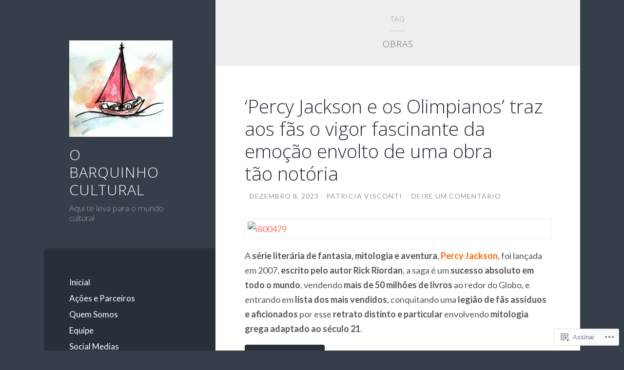

--- FILE ---
content_type: text/html; charset=UTF-8
request_url: https://obarquinhocultural.com/tag/obras/
body_size: 23488
content:
<!DOCTYPE html>
<html lang="pt-BR">
<head>
<meta charset="UTF-8">
<meta name="viewport" content="width=device-width, initial-scale=1">
<title>obras | O Barquinho Cultural</title>
<link rel="profile" href="http://gmpg.org/xfn/11">
<link rel="pingback" href="https://obarquinhocultural.com/xmlrpc.php">

<script type="text/javascript">
  WebFontConfig = {"google":{"families":["Open+Sans:300:latin,latin-ext","Lato:r,i,b,bi:latin,latin-ext"]},"api_url":"https:\/\/fonts-api.wp.com\/css"};
  (function() {
    var wf = document.createElement('script');
    wf.src = '/wp-content/plugins/custom-fonts/js/webfont.js';
    wf.type = 'text/javascript';
    wf.async = 'true';
    var s = document.getElementsByTagName('script')[0];
    s.parentNode.insertBefore(wf, s);
	})();
</script><style id="jetpack-custom-fonts-css">.wf-active body, .wf-active button, .wf-active input, .wf-active select, .wf-active textarea{font-family:"Lato",sans-serif}.wf-active blockquote{font-family:"Lato",sans-serif}.wf-active .archive .format-quote blockquote, .wf-active .blog .format-quote blockquote{font-family:"Lato",sans-serif}.wf-active .blog .format-quote blockquote cite, .wf-active .archive .format-quote blockquote cite{font-family:"Lato",sans-serif}.wf-active #infinite-handle span{font-family:"Lato",sans-serif}.wf-active h1{font-family:"Open Sans",sans-serif;font-weight:300;font-style:normal}.wf-active h2{font-family:"Open Sans",sans-serif;font-weight:300;font-style:normal}.wf-active h3{font-family:"Open Sans",sans-serif;font-weight:300;font-style:normal}.wf-active h4{font-family:"Open Sans",sans-serif;font-style:normal;font-weight:300}.wf-active h5{font-family:"Open Sans",sans-serif;font-style:normal;font-weight:300}.wf-active h6{font-family:"Open Sans",sans-serif;font-weight:300;font-style:normal}.wf-active .widget-area .widget-title{font-family:"Open Sans",sans-serif;font-weight:300;font-style:normal}.wf-active .page-header .page-title{font-family:"Open Sans",sans-serif;font-weight:300;font-style:normal}.wf-active .page-header .title-accent{font-family:"Open Sans",sans-serif;font-weight:300;font-style:normal}.wf-active .entry-title{font-family:"Open Sans",sans-serif;font-weight:300;font-style:normal}.wf-active .comments-title{font-family:"Open Sans",sans-serif;font-weight:300;font-style:normal}.wf-active .comment-reply-title{font-family:"Open Sans",sans-serif;font-weight:300;font-style:normal}.wf-active .site-title{font-family:"Open Sans",sans-serif;font-weight:300;font-style:normal}.wf-active .site-description{font-family:"Open Sans",sans-serif;font-weight:300;font-style:normal}@media screen and ( min-width: 789px ){.wf-active .site-title{font-style:normal;font-weight:300}}@media screen and ( min-width: 789px ){.wf-active .site-description{font-style:normal;font-weight:300}}@media screen and ( min-width: 789px ){.wf-active .entry-title{font-style:normal;font-weight:300}}@media screen and ( min-width: 789px ){.wf-active .widget-area .widget-title{font-style:normal;font-weight:300}}@media screen and ( min-width: 789px ){.wf-active comments-title{font-style:normal;font-weight:300}}</style>
<meta name='robots' content='max-image-preview:large' />

<!-- Async WordPress.com Remote Login -->
<script id="wpcom_remote_login_js">
var wpcom_remote_login_extra_auth = '';
function wpcom_remote_login_remove_dom_node_id( element_id ) {
	var dom_node = document.getElementById( element_id );
	if ( dom_node ) { dom_node.parentNode.removeChild( dom_node ); }
}
function wpcom_remote_login_remove_dom_node_classes( class_name ) {
	var dom_nodes = document.querySelectorAll( '.' + class_name );
	for ( var i = 0; i < dom_nodes.length; i++ ) {
		dom_nodes[ i ].parentNode.removeChild( dom_nodes[ i ] );
	}
}
function wpcom_remote_login_final_cleanup() {
	wpcom_remote_login_remove_dom_node_classes( "wpcom_remote_login_msg" );
	wpcom_remote_login_remove_dom_node_id( "wpcom_remote_login_key" );
	wpcom_remote_login_remove_dom_node_id( "wpcom_remote_login_validate" );
	wpcom_remote_login_remove_dom_node_id( "wpcom_remote_login_js" );
	wpcom_remote_login_remove_dom_node_id( "wpcom_request_access_iframe" );
	wpcom_remote_login_remove_dom_node_id( "wpcom_request_access_styles" );
}

// Watch for messages back from the remote login
window.addEventListener( "message", function( e ) {
	if ( e.origin === "https://r-login.wordpress.com" ) {
		var data = {};
		try {
			data = JSON.parse( e.data );
		} catch( e ) {
			wpcom_remote_login_final_cleanup();
			return;
		}

		if ( data.msg === 'LOGIN' ) {
			// Clean up the login check iframe
			wpcom_remote_login_remove_dom_node_id( "wpcom_remote_login_key" );

			var id_regex = new RegExp( /^[0-9]+$/ );
			var token_regex = new RegExp( /^.*|.*|.*$/ );
			if (
				token_regex.test( data.token )
				&& id_regex.test( data.wpcomid )
			) {
				// We have everything we need to ask for a login
				var script = document.createElement( "script" );
				script.setAttribute( "id", "wpcom_remote_login_validate" );
				script.src = '/remote-login.php?wpcom_remote_login=validate'
					+ '&wpcomid=' + data.wpcomid
					+ '&token=' + encodeURIComponent( data.token )
					+ '&host=' + window.location.protocol
					+ '//' + window.location.hostname
					+ '&postid=70077'
					+ '&is_singular=';
				document.body.appendChild( script );
			}

			return;
		}

		// Safari ITP, not logged in, so redirect
		if ( data.msg === 'LOGIN-REDIRECT' ) {
			window.location = 'https://wordpress.com/log-in?redirect_to=' + window.location.href;
			return;
		}

		// Safari ITP, storage access failed, remove the request
		if ( data.msg === 'LOGIN-REMOVE' ) {
			var css_zap = 'html { -webkit-transition: margin-top 1s; transition: margin-top 1s; } /* 9001 */ html { margin-top: 0 !important; } * html body { margin-top: 0 !important; } @media screen and ( max-width: 782px ) { html { margin-top: 0 !important; } * html body { margin-top: 0 !important; } }';
			var style_zap = document.createElement( 'style' );
			style_zap.type = 'text/css';
			style_zap.appendChild( document.createTextNode( css_zap ) );
			document.body.appendChild( style_zap );

			var e = document.getElementById( 'wpcom_request_access_iframe' );
			e.parentNode.removeChild( e );

			document.cookie = 'wordpress_com_login_access=denied; path=/; max-age=31536000';

			return;
		}

		// Safari ITP
		if ( data.msg === 'REQUEST_ACCESS' ) {
			console.log( 'request access: safari' );

			// Check ITP iframe enable/disable knob
			if ( wpcom_remote_login_extra_auth !== 'safari_itp_iframe' ) {
				return;
			}

			// If we are in a "private window" there is no ITP.
			var private_window = false;
			try {
				var opendb = window.openDatabase( null, null, null, null );
			} catch( e ) {
				private_window = true;
			}

			if ( private_window ) {
				console.log( 'private window' );
				return;
			}

			var iframe = document.createElement( 'iframe' );
			iframe.id = 'wpcom_request_access_iframe';
			iframe.setAttribute( 'scrolling', 'no' );
			iframe.setAttribute( 'sandbox', 'allow-storage-access-by-user-activation allow-scripts allow-same-origin allow-top-navigation-by-user-activation' );
			iframe.src = 'https://r-login.wordpress.com/remote-login.php?wpcom_remote_login=request_access&origin=' + encodeURIComponent( data.origin ) + '&wpcomid=' + encodeURIComponent( data.wpcomid );

			var css = 'html { -webkit-transition: margin-top 1s; transition: margin-top 1s; } /* 9001 */ html { margin-top: 46px !important; } * html body { margin-top: 46px !important; } @media screen and ( max-width: 660px ) { html { margin-top: 71px !important; } * html body { margin-top: 71px !important; } #wpcom_request_access_iframe { display: block; height: 71px !important; } } #wpcom_request_access_iframe { border: 0px; height: 46px; position: fixed; top: 0; left: 0; width: 100%; min-width: 100%; z-index: 99999; background: #23282d; } ';

			var style = document.createElement( 'style' );
			style.type = 'text/css';
			style.id = 'wpcom_request_access_styles';
			style.appendChild( document.createTextNode( css ) );
			document.body.appendChild( style );

			document.body.appendChild( iframe );
		}

		if ( data.msg === 'DONE' ) {
			wpcom_remote_login_final_cleanup();
		}
	}
}, false );

// Inject the remote login iframe after the page has had a chance to load
// more critical resources
window.addEventListener( "DOMContentLoaded", function( e ) {
	var iframe = document.createElement( "iframe" );
	iframe.style.display = "none";
	iframe.setAttribute( "scrolling", "no" );
	iframe.setAttribute( "id", "wpcom_remote_login_key" );
	iframe.src = "https://r-login.wordpress.com/remote-login.php"
		+ "?wpcom_remote_login=key"
		+ "&origin=aHR0cHM6Ly9vYmFycXVpbmhvY3VsdHVyYWwuY29t"
		+ "&wpcomid=65282212"
		+ "&time=" + Math.floor( Date.now() / 1000 );
	document.body.appendChild( iframe );
}, false );
</script>
<link rel='dns-prefetch' href='//s0.wp.com' />
<link rel='dns-prefetch' href='//fonts-api.wp.com' />
<link rel="alternate" type="application/rss+xml" title="Feed para O Barquinho Cultural &raquo;" href="https://obarquinhocultural.com/feed/" />
<link rel="alternate" type="application/rss+xml" title="Feed de comentários para O Barquinho Cultural &raquo;" href="https://obarquinhocultural.com/comments/feed/" />
<link rel="alternate" type="application/rss+xml" title="Feed de tag para O Barquinho Cultural &raquo; obras" href="https://obarquinhocultural.com/tag/obras/feed/" />
	<script type="text/javascript">
		/* <![CDATA[ */
		function addLoadEvent(func) {
			var oldonload = window.onload;
			if (typeof window.onload != 'function') {
				window.onload = func;
			} else {
				window.onload = function () {
					oldonload();
					func();
				}
			}
		}
		/* ]]> */
	</script>
	<link crossorigin='anonymous' rel='stylesheet' id='all-css-0-1' href='/wp-content/mu-plugins/jetpack-plugin/sun/modules/infinite-scroll/infinity.css?m=1753279645i&cssminify=yes' type='text/css' media='all' />
<style id='wp-emoji-styles-inline-css'>

	img.wp-smiley, img.emoji {
		display: inline !important;
		border: none !important;
		box-shadow: none !important;
		height: 1em !important;
		width: 1em !important;
		margin: 0 0.07em !important;
		vertical-align: -0.1em !important;
		background: none !important;
		padding: 0 !important;
	}
/*# sourceURL=wp-emoji-styles-inline-css */
</style>
<link crossorigin='anonymous' rel='stylesheet' id='all-css-2-1' href='/wp-content/plugins/gutenberg-core/v22.2.0/build/styles/block-library/style.css?m=1764855221i&cssminify=yes' type='text/css' media='all' />
<style id='wp-block-library-inline-css'>
.has-text-align-justify {
	text-align:justify;
}
.has-text-align-justify{text-align:justify;}

/*# sourceURL=wp-block-library-inline-css */
</style><style id='wp-block-paragraph-inline-css'>
.is-small-text{font-size:.875em}.is-regular-text{font-size:1em}.is-large-text{font-size:2.25em}.is-larger-text{font-size:3em}.has-drop-cap:not(:focus):first-letter{float:left;font-size:8.4em;font-style:normal;font-weight:100;line-height:.68;margin:.05em .1em 0 0;text-transform:uppercase}body.rtl .has-drop-cap:not(:focus):first-letter{float:none;margin-left:.1em}p.has-drop-cap.has-background{overflow:hidden}:root :where(p.has-background){padding:1.25em 2.375em}:where(p.has-text-color:not(.has-link-color)) a{color:inherit}p.has-text-align-left[style*="writing-mode:vertical-lr"],p.has-text-align-right[style*="writing-mode:vertical-rl"]{rotate:180deg}
/*# sourceURL=/wp-content/plugins/gutenberg-core/v22.2.0/build/styles/block-library/paragraph/style.css */
</style>
<style id='wp-block-search-inline-css'>
.wp-block-search__button{margin-left:10px;word-break:normal}.wp-block-search__button.has-icon{line-height:0}.wp-block-search__button svg{fill:currentColor;height:1.25em;min-height:24px;min-width:24px;vertical-align:text-bottom;width:1.25em}:where(.wp-block-search__button){border:1px solid #ccc;padding:6px 10px}.wp-block-search__inside-wrapper{display:flex;flex:auto;flex-wrap:nowrap;max-width:100%}.wp-block-search__label{width:100%}.wp-block-search.wp-block-search__button-only .wp-block-search__button{box-sizing:border-box;display:flex;flex-shrink:0;justify-content:center;margin-left:0;max-width:100%}.wp-block-search.wp-block-search__button-only .wp-block-search__inside-wrapper{min-width:0!important;transition-property:width}.wp-block-search.wp-block-search__button-only .wp-block-search__input{flex-basis:100%;transition-duration:.3s}.wp-block-search.wp-block-search__button-only.wp-block-search__searchfield-hidden,.wp-block-search.wp-block-search__button-only.wp-block-search__searchfield-hidden .wp-block-search__inside-wrapper{overflow:hidden}.wp-block-search.wp-block-search__button-only.wp-block-search__searchfield-hidden .wp-block-search__input{border-left-width:0!important;border-right-width:0!important;flex-basis:0;flex-grow:0;margin:0;min-width:0!important;padding-left:0!important;padding-right:0!important;width:0!important}:where(.wp-block-search__input){appearance:none;border:1px solid #949494;flex-grow:1;font-family:inherit;font-size:inherit;font-style:inherit;font-weight:inherit;letter-spacing:inherit;line-height:inherit;margin-left:0;margin-right:0;min-width:3rem;padding:8px;text-decoration:unset!important;text-transform:inherit}:where(.wp-block-search__button-inside .wp-block-search__inside-wrapper){background-color:#fff;border:1px solid #949494;box-sizing:border-box;padding:4px}:where(.wp-block-search__button-inside .wp-block-search__inside-wrapper) .wp-block-search__input{border:none;border-radius:0;padding:0 4px}:where(.wp-block-search__button-inside .wp-block-search__inside-wrapper) .wp-block-search__input:focus{outline:none}:where(.wp-block-search__button-inside .wp-block-search__inside-wrapper) :where(.wp-block-search__button){padding:4px 8px}.wp-block-search.aligncenter .wp-block-search__inside-wrapper{margin:auto}.wp-block[data-align=right] .wp-block-search.wp-block-search__button-only .wp-block-search__inside-wrapper{float:right}
/*# sourceURL=/wp-content/plugins/gutenberg-core/v22.2.0/build/styles/block-library/search/style.css */
</style>
<style id='global-styles-inline-css'>
:root{--wp--preset--aspect-ratio--square: 1;--wp--preset--aspect-ratio--4-3: 4/3;--wp--preset--aspect-ratio--3-4: 3/4;--wp--preset--aspect-ratio--3-2: 3/2;--wp--preset--aspect-ratio--2-3: 2/3;--wp--preset--aspect-ratio--16-9: 16/9;--wp--preset--aspect-ratio--9-16: 9/16;--wp--preset--color--black: #000000;--wp--preset--color--cyan-bluish-gray: #abb8c3;--wp--preset--color--white: #ffffff;--wp--preset--color--pale-pink: #f78da7;--wp--preset--color--vivid-red: #cf2e2e;--wp--preset--color--luminous-vivid-orange: #ff6900;--wp--preset--color--luminous-vivid-amber: #fcb900;--wp--preset--color--light-green-cyan: #7bdcb5;--wp--preset--color--vivid-green-cyan: #00d084;--wp--preset--color--pale-cyan-blue: #8ed1fc;--wp--preset--color--vivid-cyan-blue: #0693e3;--wp--preset--color--vivid-purple: #9b51e0;--wp--preset--gradient--vivid-cyan-blue-to-vivid-purple: linear-gradient(135deg,rgb(6,147,227) 0%,rgb(155,81,224) 100%);--wp--preset--gradient--light-green-cyan-to-vivid-green-cyan: linear-gradient(135deg,rgb(122,220,180) 0%,rgb(0,208,130) 100%);--wp--preset--gradient--luminous-vivid-amber-to-luminous-vivid-orange: linear-gradient(135deg,rgb(252,185,0) 0%,rgb(255,105,0) 100%);--wp--preset--gradient--luminous-vivid-orange-to-vivid-red: linear-gradient(135deg,rgb(255,105,0) 0%,rgb(207,46,46) 100%);--wp--preset--gradient--very-light-gray-to-cyan-bluish-gray: linear-gradient(135deg,rgb(238,238,238) 0%,rgb(169,184,195) 100%);--wp--preset--gradient--cool-to-warm-spectrum: linear-gradient(135deg,rgb(74,234,220) 0%,rgb(151,120,209) 20%,rgb(207,42,186) 40%,rgb(238,44,130) 60%,rgb(251,105,98) 80%,rgb(254,248,76) 100%);--wp--preset--gradient--blush-light-purple: linear-gradient(135deg,rgb(255,206,236) 0%,rgb(152,150,240) 100%);--wp--preset--gradient--blush-bordeaux: linear-gradient(135deg,rgb(254,205,165) 0%,rgb(254,45,45) 50%,rgb(107,0,62) 100%);--wp--preset--gradient--luminous-dusk: linear-gradient(135deg,rgb(255,203,112) 0%,rgb(199,81,192) 50%,rgb(65,88,208) 100%);--wp--preset--gradient--pale-ocean: linear-gradient(135deg,rgb(255,245,203) 0%,rgb(182,227,212) 50%,rgb(51,167,181) 100%);--wp--preset--gradient--electric-grass: linear-gradient(135deg,rgb(202,248,128) 0%,rgb(113,206,126) 100%);--wp--preset--gradient--midnight: linear-gradient(135deg,rgb(2,3,129) 0%,rgb(40,116,252) 100%);--wp--preset--font-size--small: 13px;--wp--preset--font-size--medium: 20px;--wp--preset--font-size--large: 36px;--wp--preset--font-size--x-large: 42px;--wp--preset--font-family--albert-sans: 'Albert Sans', sans-serif;--wp--preset--font-family--alegreya: Alegreya, serif;--wp--preset--font-family--arvo: Arvo, serif;--wp--preset--font-family--bodoni-moda: 'Bodoni Moda', serif;--wp--preset--font-family--bricolage-grotesque: 'Bricolage Grotesque', sans-serif;--wp--preset--font-family--cabin: Cabin, sans-serif;--wp--preset--font-family--chivo: Chivo, sans-serif;--wp--preset--font-family--commissioner: Commissioner, sans-serif;--wp--preset--font-family--cormorant: Cormorant, serif;--wp--preset--font-family--courier-prime: 'Courier Prime', monospace;--wp--preset--font-family--crimson-pro: 'Crimson Pro', serif;--wp--preset--font-family--dm-mono: 'DM Mono', monospace;--wp--preset--font-family--dm-sans: 'DM Sans', sans-serif;--wp--preset--font-family--dm-serif-display: 'DM Serif Display', serif;--wp--preset--font-family--domine: Domine, serif;--wp--preset--font-family--eb-garamond: 'EB Garamond', serif;--wp--preset--font-family--epilogue: Epilogue, sans-serif;--wp--preset--font-family--fahkwang: Fahkwang, sans-serif;--wp--preset--font-family--figtree: Figtree, sans-serif;--wp--preset--font-family--fira-sans: 'Fira Sans', sans-serif;--wp--preset--font-family--fjalla-one: 'Fjalla One', sans-serif;--wp--preset--font-family--fraunces: Fraunces, serif;--wp--preset--font-family--gabarito: Gabarito, system-ui;--wp--preset--font-family--ibm-plex-mono: 'IBM Plex Mono', monospace;--wp--preset--font-family--ibm-plex-sans: 'IBM Plex Sans', sans-serif;--wp--preset--font-family--ibarra-real-nova: 'Ibarra Real Nova', serif;--wp--preset--font-family--instrument-serif: 'Instrument Serif', serif;--wp--preset--font-family--inter: Inter, sans-serif;--wp--preset--font-family--josefin-sans: 'Josefin Sans', sans-serif;--wp--preset--font-family--jost: Jost, sans-serif;--wp--preset--font-family--libre-baskerville: 'Libre Baskerville', serif;--wp--preset--font-family--libre-franklin: 'Libre Franklin', sans-serif;--wp--preset--font-family--literata: Literata, serif;--wp--preset--font-family--lora: Lora, serif;--wp--preset--font-family--merriweather: Merriweather, serif;--wp--preset--font-family--montserrat: Montserrat, sans-serif;--wp--preset--font-family--newsreader: Newsreader, serif;--wp--preset--font-family--noto-sans-mono: 'Noto Sans Mono', sans-serif;--wp--preset--font-family--nunito: Nunito, sans-serif;--wp--preset--font-family--open-sans: 'Open Sans', sans-serif;--wp--preset--font-family--overpass: Overpass, sans-serif;--wp--preset--font-family--pt-serif: 'PT Serif', serif;--wp--preset--font-family--petrona: Petrona, serif;--wp--preset--font-family--piazzolla: Piazzolla, serif;--wp--preset--font-family--playfair-display: 'Playfair Display', serif;--wp--preset--font-family--plus-jakarta-sans: 'Plus Jakarta Sans', sans-serif;--wp--preset--font-family--poppins: Poppins, sans-serif;--wp--preset--font-family--raleway: Raleway, sans-serif;--wp--preset--font-family--roboto: Roboto, sans-serif;--wp--preset--font-family--roboto-slab: 'Roboto Slab', serif;--wp--preset--font-family--rubik: Rubik, sans-serif;--wp--preset--font-family--rufina: Rufina, serif;--wp--preset--font-family--sora: Sora, sans-serif;--wp--preset--font-family--source-sans-3: 'Source Sans 3', sans-serif;--wp--preset--font-family--source-serif-4: 'Source Serif 4', serif;--wp--preset--font-family--space-mono: 'Space Mono', monospace;--wp--preset--font-family--syne: Syne, sans-serif;--wp--preset--font-family--texturina: Texturina, serif;--wp--preset--font-family--urbanist: Urbanist, sans-serif;--wp--preset--font-family--work-sans: 'Work Sans', sans-serif;--wp--preset--spacing--20: 0.44rem;--wp--preset--spacing--30: 0.67rem;--wp--preset--spacing--40: 1rem;--wp--preset--spacing--50: 1.5rem;--wp--preset--spacing--60: 2.25rem;--wp--preset--spacing--70: 3.38rem;--wp--preset--spacing--80: 5.06rem;--wp--preset--shadow--natural: 6px 6px 9px rgba(0, 0, 0, 0.2);--wp--preset--shadow--deep: 12px 12px 50px rgba(0, 0, 0, 0.4);--wp--preset--shadow--sharp: 6px 6px 0px rgba(0, 0, 0, 0.2);--wp--preset--shadow--outlined: 6px 6px 0px -3px rgb(255, 255, 255), 6px 6px rgb(0, 0, 0);--wp--preset--shadow--crisp: 6px 6px 0px rgb(0, 0, 0);}:where(.is-layout-flex){gap: 0.5em;}:where(.is-layout-grid){gap: 0.5em;}body .is-layout-flex{display: flex;}.is-layout-flex{flex-wrap: wrap;align-items: center;}.is-layout-flex > :is(*, div){margin: 0;}body .is-layout-grid{display: grid;}.is-layout-grid > :is(*, div){margin: 0;}:where(.wp-block-columns.is-layout-flex){gap: 2em;}:where(.wp-block-columns.is-layout-grid){gap: 2em;}:where(.wp-block-post-template.is-layout-flex){gap: 1.25em;}:where(.wp-block-post-template.is-layout-grid){gap: 1.25em;}.has-black-color{color: var(--wp--preset--color--black) !important;}.has-cyan-bluish-gray-color{color: var(--wp--preset--color--cyan-bluish-gray) !important;}.has-white-color{color: var(--wp--preset--color--white) !important;}.has-pale-pink-color{color: var(--wp--preset--color--pale-pink) !important;}.has-vivid-red-color{color: var(--wp--preset--color--vivid-red) !important;}.has-luminous-vivid-orange-color{color: var(--wp--preset--color--luminous-vivid-orange) !important;}.has-luminous-vivid-amber-color{color: var(--wp--preset--color--luminous-vivid-amber) !important;}.has-light-green-cyan-color{color: var(--wp--preset--color--light-green-cyan) !important;}.has-vivid-green-cyan-color{color: var(--wp--preset--color--vivid-green-cyan) !important;}.has-pale-cyan-blue-color{color: var(--wp--preset--color--pale-cyan-blue) !important;}.has-vivid-cyan-blue-color{color: var(--wp--preset--color--vivid-cyan-blue) !important;}.has-vivid-purple-color{color: var(--wp--preset--color--vivid-purple) !important;}.has-black-background-color{background-color: var(--wp--preset--color--black) !important;}.has-cyan-bluish-gray-background-color{background-color: var(--wp--preset--color--cyan-bluish-gray) !important;}.has-white-background-color{background-color: var(--wp--preset--color--white) !important;}.has-pale-pink-background-color{background-color: var(--wp--preset--color--pale-pink) !important;}.has-vivid-red-background-color{background-color: var(--wp--preset--color--vivid-red) !important;}.has-luminous-vivid-orange-background-color{background-color: var(--wp--preset--color--luminous-vivid-orange) !important;}.has-luminous-vivid-amber-background-color{background-color: var(--wp--preset--color--luminous-vivid-amber) !important;}.has-light-green-cyan-background-color{background-color: var(--wp--preset--color--light-green-cyan) !important;}.has-vivid-green-cyan-background-color{background-color: var(--wp--preset--color--vivid-green-cyan) !important;}.has-pale-cyan-blue-background-color{background-color: var(--wp--preset--color--pale-cyan-blue) !important;}.has-vivid-cyan-blue-background-color{background-color: var(--wp--preset--color--vivid-cyan-blue) !important;}.has-vivid-purple-background-color{background-color: var(--wp--preset--color--vivid-purple) !important;}.has-black-border-color{border-color: var(--wp--preset--color--black) !important;}.has-cyan-bluish-gray-border-color{border-color: var(--wp--preset--color--cyan-bluish-gray) !important;}.has-white-border-color{border-color: var(--wp--preset--color--white) !important;}.has-pale-pink-border-color{border-color: var(--wp--preset--color--pale-pink) !important;}.has-vivid-red-border-color{border-color: var(--wp--preset--color--vivid-red) !important;}.has-luminous-vivid-orange-border-color{border-color: var(--wp--preset--color--luminous-vivid-orange) !important;}.has-luminous-vivid-amber-border-color{border-color: var(--wp--preset--color--luminous-vivid-amber) !important;}.has-light-green-cyan-border-color{border-color: var(--wp--preset--color--light-green-cyan) !important;}.has-vivid-green-cyan-border-color{border-color: var(--wp--preset--color--vivid-green-cyan) !important;}.has-pale-cyan-blue-border-color{border-color: var(--wp--preset--color--pale-cyan-blue) !important;}.has-vivid-cyan-blue-border-color{border-color: var(--wp--preset--color--vivid-cyan-blue) !important;}.has-vivid-purple-border-color{border-color: var(--wp--preset--color--vivid-purple) !important;}.has-vivid-cyan-blue-to-vivid-purple-gradient-background{background: var(--wp--preset--gradient--vivid-cyan-blue-to-vivid-purple) !important;}.has-light-green-cyan-to-vivid-green-cyan-gradient-background{background: var(--wp--preset--gradient--light-green-cyan-to-vivid-green-cyan) !important;}.has-luminous-vivid-amber-to-luminous-vivid-orange-gradient-background{background: var(--wp--preset--gradient--luminous-vivid-amber-to-luminous-vivid-orange) !important;}.has-luminous-vivid-orange-to-vivid-red-gradient-background{background: var(--wp--preset--gradient--luminous-vivid-orange-to-vivid-red) !important;}.has-very-light-gray-to-cyan-bluish-gray-gradient-background{background: var(--wp--preset--gradient--very-light-gray-to-cyan-bluish-gray) !important;}.has-cool-to-warm-spectrum-gradient-background{background: var(--wp--preset--gradient--cool-to-warm-spectrum) !important;}.has-blush-light-purple-gradient-background{background: var(--wp--preset--gradient--blush-light-purple) !important;}.has-blush-bordeaux-gradient-background{background: var(--wp--preset--gradient--blush-bordeaux) !important;}.has-luminous-dusk-gradient-background{background: var(--wp--preset--gradient--luminous-dusk) !important;}.has-pale-ocean-gradient-background{background: var(--wp--preset--gradient--pale-ocean) !important;}.has-electric-grass-gradient-background{background: var(--wp--preset--gradient--electric-grass) !important;}.has-midnight-gradient-background{background: var(--wp--preset--gradient--midnight) !important;}.has-small-font-size{font-size: var(--wp--preset--font-size--small) !important;}.has-medium-font-size{font-size: var(--wp--preset--font-size--medium) !important;}.has-large-font-size{font-size: var(--wp--preset--font-size--large) !important;}.has-x-large-font-size{font-size: var(--wp--preset--font-size--x-large) !important;}.has-albert-sans-font-family{font-family: var(--wp--preset--font-family--albert-sans) !important;}.has-alegreya-font-family{font-family: var(--wp--preset--font-family--alegreya) !important;}.has-arvo-font-family{font-family: var(--wp--preset--font-family--arvo) !important;}.has-bodoni-moda-font-family{font-family: var(--wp--preset--font-family--bodoni-moda) !important;}.has-bricolage-grotesque-font-family{font-family: var(--wp--preset--font-family--bricolage-grotesque) !important;}.has-cabin-font-family{font-family: var(--wp--preset--font-family--cabin) !important;}.has-chivo-font-family{font-family: var(--wp--preset--font-family--chivo) !important;}.has-commissioner-font-family{font-family: var(--wp--preset--font-family--commissioner) !important;}.has-cormorant-font-family{font-family: var(--wp--preset--font-family--cormorant) !important;}.has-courier-prime-font-family{font-family: var(--wp--preset--font-family--courier-prime) !important;}.has-crimson-pro-font-family{font-family: var(--wp--preset--font-family--crimson-pro) !important;}.has-dm-mono-font-family{font-family: var(--wp--preset--font-family--dm-mono) !important;}.has-dm-sans-font-family{font-family: var(--wp--preset--font-family--dm-sans) !important;}.has-dm-serif-display-font-family{font-family: var(--wp--preset--font-family--dm-serif-display) !important;}.has-domine-font-family{font-family: var(--wp--preset--font-family--domine) !important;}.has-eb-garamond-font-family{font-family: var(--wp--preset--font-family--eb-garamond) !important;}.has-epilogue-font-family{font-family: var(--wp--preset--font-family--epilogue) !important;}.has-fahkwang-font-family{font-family: var(--wp--preset--font-family--fahkwang) !important;}.has-figtree-font-family{font-family: var(--wp--preset--font-family--figtree) !important;}.has-fira-sans-font-family{font-family: var(--wp--preset--font-family--fira-sans) !important;}.has-fjalla-one-font-family{font-family: var(--wp--preset--font-family--fjalla-one) !important;}.has-fraunces-font-family{font-family: var(--wp--preset--font-family--fraunces) !important;}.has-gabarito-font-family{font-family: var(--wp--preset--font-family--gabarito) !important;}.has-ibm-plex-mono-font-family{font-family: var(--wp--preset--font-family--ibm-plex-mono) !important;}.has-ibm-plex-sans-font-family{font-family: var(--wp--preset--font-family--ibm-plex-sans) !important;}.has-ibarra-real-nova-font-family{font-family: var(--wp--preset--font-family--ibarra-real-nova) !important;}.has-instrument-serif-font-family{font-family: var(--wp--preset--font-family--instrument-serif) !important;}.has-inter-font-family{font-family: var(--wp--preset--font-family--inter) !important;}.has-josefin-sans-font-family{font-family: var(--wp--preset--font-family--josefin-sans) !important;}.has-jost-font-family{font-family: var(--wp--preset--font-family--jost) !important;}.has-libre-baskerville-font-family{font-family: var(--wp--preset--font-family--libre-baskerville) !important;}.has-libre-franklin-font-family{font-family: var(--wp--preset--font-family--libre-franklin) !important;}.has-literata-font-family{font-family: var(--wp--preset--font-family--literata) !important;}.has-lora-font-family{font-family: var(--wp--preset--font-family--lora) !important;}.has-merriweather-font-family{font-family: var(--wp--preset--font-family--merriweather) !important;}.has-montserrat-font-family{font-family: var(--wp--preset--font-family--montserrat) !important;}.has-newsreader-font-family{font-family: var(--wp--preset--font-family--newsreader) !important;}.has-noto-sans-mono-font-family{font-family: var(--wp--preset--font-family--noto-sans-mono) !important;}.has-nunito-font-family{font-family: var(--wp--preset--font-family--nunito) !important;}.has-open-sans-font-family{font-family: var(--wp--preset--font-family--open-sans) !important;}.has-overpass-font-family{font-family: var(--wp--preset--font-family--overpass) !important;}.has-pt-serif-font-family{font-family: var(--wp--preset--font-family--pt-serif) !important;}.has-petrona-font-family{font-family: var(--wp--preset--font-family--petrona) !important;}.has-piazzolla-font-family{font-family: var(--wp--preset--font-family--piazzolla) !important;}.has-playfair-display-font-family{font-family: var(--wp--preset--font-family--playfair-display) !important;}.has-plus-jakarta-sans-font-family{font-family: var(--wp--preset--font-family--plus-jakarta-sans) !important;}.has-poppins-font-family{font-family: var(--wp--preset--font-family--poppins) !important;}.has-raleway-font-family{font-family: var(--wp--preset--font-family--raleway) !important;}.has-roboto-font-family{font-family: var(--wp--preset--font-family--roboto) !important;}.has-roboto-slab-font-family{font-family: var(--wp--preset--font-family--roboto-slab) !important;}.has-rubik-font-family{font-family: var(--wp--preset--font-family--rubik) !important;}.has-rufina-font-family{font-family: var(--wp--preset--font-family--rufina) !important;}.has-sora-font-family{font-family: var(--wp--preset--font-family--sora) !important;}.has-source-sans-3-font-family{font-family: var(--wp--preset--font-family--source-sans-3) !important;}.has-source-serif-4-font-family{font-family: var(--wp--preset--font-family--source-serif-4) !important;}.has-space-mono-font-family{font-family: var(--wp--preset--font-family--space-mono) !important;}.has-syne-font-family{font-family: var(--wp--preset--font-family--syne) !important;}.has-texturina-font-family{font-family: var(--wp--preset--font-family--texturina) !important;}.has-urbanist-font-family{font-family: var(--wp--preset--font-family--urbanist) !important;}.has-work-sans-font-family{font-family: var(--wp--preset--font-family--work-sans) !important;}
/*# sourceURL=global-styles-inline-css */
</style>

<style id='classic-theme-styles-inline-css'>
/*! This file is auto-generated */
.wp-block-button__link{color:#fff;background-color:#32373c;border-radius:9999px;box-shadow:none;text-decoration:none;padding:calc(.667em + 2px) calc(1.333em + 2px);font-size:1.125em}.wp-block-file__button{background:#32373c;color:#fff;text-decoration:none}
/*# sourceURL=/wp-includes/css/classic-themes.min.css */
</style>
<link crossorigin='anonymous' rel='stylesheet' id='all-css-4-1' href='/_static/??-eJx9jUsOwjAMRC+EY6UgCAvEWZrEKoG4jWq3hduTLvisurFG1nszuBQIQ6/UK5Y8dakXDIPPQ3gINsY6Y0ESl0ww0mwOGJPolwDRVyYTRHb4V8QT/LpGqn8ura4EU0wtZeKKbWlLih1p1eWTQem5rZQ6A96XkUSgXk4Tg97qlqzelS/26KzbN835dH8DjlpbIA==&cssminify=yes' type='text/css' media='all' />
<link rel='stylesheet' id='wilson-raleway-css' href='https://fonts-api.wp.com/css?family=Raleway%3A400%2C700&#038;ver=6.9-RC2-61304' media='all' />
<link rel='stylesheet' id='wilson-latos-css' href='https://fonts-api.wp.com/css?family=Lato%3A400%2C700%2C400italic%2C700italic&#038;subset=latin%2Clatin-ext&#038;ver=6.9-RC2-61304' media='all' />
<link crossorigin='anonymous' rel='stylesheet' id='all-css-8-1' href='/_static/??-eJx9jsEKwjAQRH/IuKitxYP4KZKGNaYmu6GbEPx7U/EQqPQ2A/NmBkpUhikhJUhPDCgQ8wjFeWECSW+PeyOygyYXsoo+W0cCE6aozevnQTLB3ZEBi4Szq4D8l6vO9fZS891XJRoOWy9mHD3bKi3UVGO3IIusPBudXB1rjXp47eYFvYXrYehPx+Fy7vrpA9vGcCU=&cssminify=yes' type='text/css' media='all' />
<link crossorigin='anonymous' rel='stylesheet' id='print-css-9-1' href='/wp-content/mu-plugins/global-print/global-print.css?m=1465851035i&cssminify=yes' type='text/css' media='print' />
<style id='jetpack-global-styles-frontend-style-inline-css'>
:root { --font-headings: unset; --font-base: unset; --font-headings-default: -apple-system,BlinkMacSystemFont,"Segoe UI",Roboto,Oxygen-Sans,Ubuntu,Cantarell,"Helvetica Neue",sans-serif; --font-base-default: -apple-system,BlinkMacSystemFont,"Segoe UI",Roboto,Oxygen-Sans,Ubuntu,Cantarell,"Helvetica Neue",sans-serif;}
/*# sourceURL=jetpack-global-styles-frontend-style-inline-css */
</style>
<link crossorigin='anonymous' rel='stylesheet' id='all-css-12-1' href='/wp-content/themes/h4/global.css?m=1420737423i&cssminify=yes' type='text/css' media='all' />
<script type="text/javascript" id="wpcom-actionbar-placeholder-js-extra">
/* <![CDATA[ */
var actionbardata = {"siteID":"65282212","postID":"0","siteURL":"https://obarquinhocultural.com","xhrURL":"https://obarquinhocultural.com/wp-admin/admin-ajax.php","nonce":"0b2adfe689","isLoggedIn":"","statusMessage":"","subsEmailDefault":"instantly","proxyScriptUrl":"https://s0.wp.com/wp-content/js/wpcom-proxy-request.js?m=1513050504i&amp;ver=20211021","i18n":{"followedText":"Novas publica\u00e7\u00f5es deste site agora aparecer\u00e3o no seu \u003Ca href=\"https://wordpress.com/reader\"\u003ELeitor\u003C/a\u003E","foldBar":"Esconder esta barra","unfoldBar":"Mostrar esta barra","shortLinkCopied":"Link curto copiado."}};
//# sourceURL=wpcom-actionbar-placeholder-js-extra
/* ]]> */
</script>
<script type="text/javascript" id="jetpack-mu-wpcom-settings-js-before">
/* <![CDATA[ */
var JETPACK_MU_WPCOM_SETTINGS = {"assetsUrl":"https://s0.wp.com/wp-content/mu-plugins/jetpack-mu-wpcom-plugin/sun/jetpack_vendor/automattic/jetpack-mu-wpcom/src/build/"};
//# sourceURL=jetpack-mu-wpcom-settings-js-before
/* ]]> */
</script>
<script crossorigin='anonymous' type='text/javascript'  src='/_static/??-eJzTLy/QTc7PK0nNK9HPKtYvyinRLSjKr6jUyyrW0QfKZeYl55SmpBaDJLMKS1OLKqGUXm5mHkFFurmZ6UWJJalQxfa5tobmRgamxgZmFpZZACbyLJI='></script>
<script type="text/javascript" id="rlt-proxy-js-after">
/* <![CDATA[ */
	rltInitialize( {"token":null,"iframeOrigins":["https:\/\/widgets.wp.com"]} );
//# sourceURL=rlt-proxy-js-after
/* ]]> */
</script>
<link rel="EditURI" type="application/rsd+xml" title="RSD" href="https://obarquinhocultural.wordpress.com/xmlrpc.php?rsd" />
<meta name="generator" content="WordPress.com" />

<!-- Jetpack Open Graph Tags -->
<meta property="og:type" content="website" />
<meta property="og:title" content="obras &#8211; O Barquinho Cultural" />
<meta property="og:url" content="https://obarquinhocultural.com/tag/obras/" />
<meta property="og:site_name" content="O Barquinho Cultural" />
<meta property="og:image" content="https://obarquinhocultural.com/wp-content/uploads/2024/07/wp-1720238307066.jpg?w=200" />
<meta property="og:image:width" content="200" />
<meta property="og:image:height" content="200" />
<meta property="og:image:alt" content="" />
<meta property="og:locale" content="pt_BR" />

<!-- End Jetpack Open Graph Tags -->
<link rel='openid.server' href='https://obarquinhocultural.com/?openidserver=1' />
<link rel='openid.delegate' href='https://obarquinhocultural.com/' />
<link rel="search" type="application/opensearchdescription+xml" href="https://obarquinhocultural.com/osd.xml" title="O Barquinho Cultural" />
<link rel="search" type="application/opensearchdescription+xml" href="https://s1.wp.com/opensearch.xml" title="WordPress.com" />
		<style type="text/css">
			.recentcomments a {
				display: inline !important;
				padding: 0 !important;
				margin: 0 !important;
			}

			table.recentcommentsavatartop img.avatar, table.recentcommentsavatarend img.avatar {
				border: 0px;
				margin: 0;
			}

			table.recentcommentsavatartop a, table.recentcommentsavatarend a {
				border: 0px !important;
				background-color: transparent !important;
			}

			td.recentcommentsavatarend, td.recentcommentsavatartop {
				padding: 0px 0px 1px 0px;
				margin: 0px;
			}

			td.recentcommentstextend {
				border: none !important;
				padding: 0px 0px 2px 10px;
			}

			.rtl td.recentcommentstextend {
				padding: 0px 10px 2px 0px;
			}

			td.recentcommentstexttop {
				border: none;
				padding: 0px 0px 0px 10px;
			}

			.rtl td.recentcommentstexttop {
				padding: 0px 10px 0px 0px;
			}
		</style>
		<meta name="description" content="Posts sobre obras escritos por Patricia Visconti em Priscila Visconti" />
<link rel="icon" href="https://obarquinhocultural.com/wp-content/uploads/2024/07/wp-1720238307066.jpg?w=32" sizes="32x32" />
<link rel="icon" href="https://obarquinhocultural.com/wp-content/uploads/2024/07/wp-1720238307066.jpg?w=192" sizes="192x192" />
<link rel="apple-touch-icon" href="https://obarquinhocultural.com/wp-content/uploads/2024/07/wp-1720238307066.jpg?w=180" />
<meta name="msapplication-TileImage" content="https://obarquinhocultural.com/wp-content/uploads/2024/07/wp-1720238307066.jpg?w=248" />
<link crossorigin='anonymous' rel='stylesheet' id='all-css-0-3' href='/_static/??-eJydzNEKwjAMheEXsoapc+xCfBSpWRjd0rQ0DWNvL8LmpYiX/+HwwZIdJqkkFaK5zDYGUZioZo/z1qAm8AiC8OSEs4IuIVM5ouoBfgZiGoxJAX1JpsSfzz786dXANLjRM1NZv9Xbv8db07XnU9dfL+30AlHOX2M=&cssminify=yes' type='text/css' media='all' />
</head>

<body class="archive tag tag-obras tag-48998 wp-custom-logo wp-theme-pubwilson customizer-styles-applied group-blog jetpack-reblog-enabled has-site-logo">
<div id="page" class="hfeed site">

	<a class="skip-link screen-reader-text" href="#content">Ir para conteúdo</a>
	<header id="masthead" class="site-header" role="banner">
		<div class="site-branding">
							<a href="https://obarquinhocultural.com/" class="site-logo-link" rel="home" itemprop="url"><img width="300" height="282" src="https://obarquinhocultural.com/wp-content/uploads/2024/07/cropped-302092390_1052217645582957_5034676042607346980_n.jpg?w=300" class="site-logo attachment-wilson-site-logo" alt="" decoding="async" data-size="wilson-site-logo" itemprop="logo" srcset="https://obarquinhocultural.com/wp-content/uploads/2024/07/cropped-302092390_1052217645582957_5034676042607346980_n.jpg?w=300 300w, https://obarquinhocultural.com/wp-content/uploads/2024/07/cropped-302092390_1052217645582957_5034676042607346980_n.jpg?w=600 600w, https://obarquinhocultural.com/wp-content/uploads/2024/07/cropped-302092390_1052217645582957_5034676042607346980_n.jpg?w=150 150w" sizes="(max-width: 300px) 100vw, 300px" data-attachment-id="74068" data-permalink="https://obarquinhocultural.com/302092390_1052217645582957_5034676042607346980_n/cropped-302092390_1052217645582957_5034676042607346980_n-jpg/" data-orig-file="https://obarquinhocultural.com/wp-content/uploads/2024/07/cropped-302092390_1052217645582957_5034676042607346980_n.jpg" data-orig-size="720,676" data-comments-opened="1" data-image-meta="{&quot;aperture&quot;:&quot;0&quot;,&quot;credit&quot;:&quot;&quot;,&quot;camera&quot;:&quot;&quot;,&quot;caption&quot;:&quot;&quot;,&quot;created_timestamp&quot;:&quot;0&quot;,&quot;copyright&quot;:&quot;&quot;,&quot;focal_length&quot;:&quot;0&quot;,&quot;iso&quot;:&quot;0&quot;,&quot;shutter_speed&quot;:&quot;0&quot;,&quot;title&quot;:&quot;&quot;,&quot;orientation&quot;:&quot;0&quot;}" data-image-title="cropped-302092390_1052217645582957_5034676042607346980_n.jpg" data-image-description="&lt;p&gt;https://obarquinhocultural.com/wp-content/uploads/2024/07/cropped-302092390_1052217645582957_5034676042607346980_n.jpg&lt;/p&gt;
" data-image-caption="" data-medium-file="https://obarquinhocultural.com/wp-content/uploads/2024/07/cropped-302092390_1052217645582957_5034676042607346980_n.jpg?w=300" data-large-file="https://obarquinhocultural.com/wp-content/uploads/2024/07/cropped-302092390_1052217645582957_5034676042607346980_n.jpg?w=720" /></a>						<h1 class="site-title"><a href="https://obarquinhocultural.com/" rel="home">O Barquinho Cultural</a></h1>
			<h2 class="site-description">Aqui te leva para o mundo cultural</h2>
		</div>

		<nav id="site-navigation" class="main-navigation" role="navigation">
			<h1><span class="screen-reader-text">Menu Principal</span></h1>
			<button class="menu-toggle"><span class="genericon genericon-menu"></span><span class="screen-reader-text">Menu</span></button>

			<div class="menu"><ul>
<li ><a href="https://obarquinhocultural.com/">Inicial</a></li><li class="page_item page-item-23523 current_page_parent"><a href="https://obarquinhocultural.com/acoes/">Ações e Parceiros</a></li>
<li class="page_item page-item-6367"><a href="https://obarquinhocultural.com/quem-somos/">Quem Somos</a></li>
<li class="page_item page-item-6372"><a href="https://obarquinhocultural.com/equipe/">Equipe</a></li>
<li class="page_item page-item-6393"><a href="https://obarquinhocultural.com/6393-2/">Social Medias</a></li>
<li class="page_item page-item-6407"><a href="https://obarquinhocultural.com/6407-2/">Mídia Kit</a></li>
<li class="page_item page-item-6418"><a href="https://obarquinhocultural.com/sugestoes/">Sugestões</a></li>
<li class="page_item page-item-6420"><a href="https://obarquinhocultural.com/contato/">Contato</a></li>
</ul></div>
		</nav><!-- #site-navigation -->
	</header><!-- #masthead -->

	<div id="content" class="site-content">

	<section id="primary" class="content-area">
		<main id="main" class="site-main" role="main">

		
			<header class="page-header">
				<h1 class="page-title">
					Tag <span class="title-accent">obras</span>				</h1>
							</header><!-- .page-header -->

						
				
				
<article id="post-70077" class="post-70077 post type-post status-publish format-standard hentry category-serie tag-adaptacao tag-amizade tag-aryan-simhadri tag-aventura tag-ccxp23-2 tag-dan-shotz tag-descobertas tag-deuses tag-dezembro-2023 tag-emocao tag-envolvente tag-fantasia tag-fas tag-jonathan-e-steinberg tag-leah-sava-jeffries tag-mitologia tag-monstros tag-notoriedade tag-obras tag-percy-jackson-and-the-olympians tag-poderes tag-rick-riordan tag-saga tag-semi-deuses tag-series-2 tag-sneak-peek tag-streaming tag-walker-scobell">
			<header class="entry-header">
					<h1 class="entry-title"><a href="https://obarquinhocultural.com/2023/12/08/percy-jackson-e-os-olimpianos-traz-aos-fas-o-vigor-fascinante-da-emocao-envolto-de-uma-obra-tao-notoria/" rel="bookmark">&#8216;Percy Jackson e os Olimpianos&#8217; traz aos fãs o vigor fascinante da emoção envolto de uma obra tão&nbsp;notória</a></h1>						<div class="entry-meta">
			<span class="posted-on"><a href="https://obarquinhocultural.com/2023/12/08/percy-jackson-e-os-olimpianos-traz-aos-fas-o-vigor-fascinante-da-emocao-envolto-de-uma-obra-tao-notoria/" rel="bookmark"><time class="entry-date published" datetime="2023-12-08T17:00:00-03:00">dezembro 8, 2023</time><time class="updated" datetime="2023-12-09T00:12:39-03:00">dezembro 9, 2023</time></a></span><span class="byline"><span class="author vcard"><a class="url fn n" href="https://obarquinhocultural.com/author/cultureunderpop/">Patricia Visconti</a></span></span>						<span class="comments-link"><a href="https://obarquinhocultural.com/2023/12/08/percy-jackson-e-os-olimpianos-traz-aos-fas-o-vigor-fascinante-da-emocao-envolto-de-uma-obra-tao-notoria/#respond">Deixe um comentário</a></span>
								</div><!-- .entry-meta -->
			</header><!-- .entry-header -->

		<div class="entry-content">
		<p><a href="https://ibb.co/qCk3xcx"><img class="aligncenter" src="https://i.ibb.co/0KhRQ6Q/i800479.jpg" alt="i800479" border="0" /></a></p>
<p>A <strong>série literária de fantasia, mitologia e aventura</strong>, <span style="color: #ff6600"><strong>Percy Jackson</strong></span>, foi lançada em 2007, <strong>escrito pelo autor Rick Riordan</strong>, a saga é um <strong>sucesso absoluto em todo o mundo</strong>, vendendo <strong>mais de 50 milhões de livros</strong> ao redor do Globo, e entrando em<strong> lista dos mais vendidos</strong>, conquitando uma<strong> legião de fãs assíduos e aficionados</strong> por esse<strong> retrato distinto e particular</strong> envolvendo <strong>mitologia grega adaptado ao século 21</strong>. <a href="https://obarquinhocultural.com/2023/12/08/percy-jackson-e-os-olimpianos-traz-aos-fas-o-vigor-fascinante-da-emocao-envolto-de-uma-obra-tao-notoria/#more-70077" class="more-link">Continuar lendo <span class="screen-reader-text">&#8220;&#8216;Percy Jackson e os Olimpianos&#8217; traz aos fãs o vigor fascinante da emoção envolto de uma obra tão&nbsp;notória&#8221;</span> <span class="meta-nav">&rarr;</span></a></p>
	</div><!-- .entry-content -->
	</article><!-- #post-## -->

			
				
				
<article id="post-69181" class="post-69181 post type-post status-publish format-standard hentry category-arte-urbana category-literatura tag-litera-rua tag-a7ma-galeria tag-arte-urbana tag-cotidiano tag-flip-2023 tag-lancamento tag-literatura tag-livro tag-obras tag-paulo-ito tag-reflexao tag-sao-paulo tag-vida tag-vozes-narrativas">
			<header class="entry-header">
					<h1 class="entry-title"><a href="https://obarquinhocultural.com/2023/11/08/paulo-ito-e-sua-forma-de-expressar-o-graffiti-atraves-da-literatura-pelas-ruas-de-sao-paulo/" rel="bookmark">Paulo Ito e sua forma de expressar o graffiti através da literatura pelas ruas de São&nbsp;Paulo</a></h1>						<div class="entry-meta">
			<span class="posted-on"><a href="https://obarquinhocultural.com/2023/11/08/paulo-ito-e-sua-forma-de-expressar-o-graffiti-atraves-da-literatura-pelas-ruas-de-sao-paulo/" rel="bookmark"><time class="entry-date published" datetime="2023-11-08T11:00:00-03:00">novembro 8, 2023</time><time class="updated" datetime="2023-11-09T02:40:40-03:00">novembro 9, 2023</time></a></span><span class="byline"><span class="author vcard"><a class="url fn n" href="https://obarquinhocultural.com/author/priscilavisconti/">Priscila Visconti</a></span></span>						<span class="comments-link"><a href="https://obarquinhocultural.com/2023/11/08/paulo-ito-e-sua-forma-de-expressar-o-graffiti-atraves-da-literatura-pelas-ruas-de-sao-paulo/#respond">Deixe um comentário</a></span>
								</div><!-- .entry-meta -->
			</header><!-- .entry-header -->

		<div class="entry-content">
		<p><a href="https://ibb.co/TH0k00w"><img class="aligncenter" src="https://i.ibb.co/P5WNWWr/paulo-ito-parede-casa.jpg" alt="paulo-ito-parede-casa" border="0"/></a></p>
<p>O artista paulista <a href="https://www.pauloito.com.br/">Paulo Ito</a>, começou a pintar em espaços públicos aos 20 anos, atualmente ele tem seu trabalho espalhados por diversos pontos da capital de São Paulo, principalmente na zona oeste, além de ter publicado a HQ &#8220;Mais Barato Grátis&#8221;, que totalizou mais de 5 mil exemplares distribuídos gratuitamente. Paulo já expôs suas obras no MuBE, e na segunda Bienal Internacional de Graffiti de São Paulo em 2013.</p>
<p> <a href="https://obarquinhocultural.com/2023/11/08/paulo-ito-e-sua-forma-de-expressar-o-graffiti-atraves-da-literatura-pelas-ruas-de-sao-paulo/#more-69181" class="more-link">Continuar lendo <span class="screen-reader-text">&#8220;Paulo Ito e sua forma de expressar o graffiti através da literatura pelas ruas de São&nbsp;Paulo&#8221;</span> <span class="meta-nav">&rarr;</span></a></p>
	</div><!-- .entry-content -->
	</article><!-- #post-## -->

			
				
				
<article id="post-67283" class="post-67283 post type-post status-publish format-standard hentry category-anime tag-animacao tag-anime tag-big-three tag-bleach tag-emocao tag-envolventes tag-episodios-comemorativos tag-episodios-ineditos tag-fas tag-geracao tag-inspiracao tag-manga tag-melhores-fases tag-nostalgia tag-obras tag-one-piece tag-otaku tag-producoes-populares tag-relevancia-mundial tag-semelhancas tag-setembro-2023 tag-streaming tag-temporadas tag-tramas">
			<header class="entry-header">
					<h1 class="entry-title"><a href="https://obarquinhocultural.com/2023/08/22/big-three-dos-animes-volta-em-setembro-com-exibicao-de-naruto-bleach-e-one-piece/" rel="bookmark">Big Three dos animes volta em setembro com exibição de &#8220;Naruto&#8221;, &#8220;Bleach&#8221; e &#8220;One&nbsp;Piece&#8221;</a></h1>						<div class="entry-meta">
			<span class="posted-on"><a href="https://obarquinhocultural.com/2023/08/22/big-three-dos-animes-volta-em-setembro-com-exibicao-de-naruto-bleach-e-one-piece/" rel="bookmark"><time class="entry-date published" datetime="2023-08-22T17:00:00-03:00">agosto 22, 2023</time><time class="updated" datetime="2023-08-23T04:21:39-03:00">agosto 23, 2023</time></a></span><span class="byline"><span class="author vcard"><a class="url fn n" href="https://obarquinhocultural.com/author/cultureunderpop/">Patricia Visconti</a></span></span>						<span class="comments-link"><a href="https://obarquinhocultural.com/2023/08/22/big-three-dos-animes-volta-em-setembro-com-exibicao-de-naruto-bleach-e-one-piece/#respond">Deixe um comentário</a></span>
								</div><!-- .entry-meta -->
			</header><!-- .entry-header -->

		<div class="entry-content">
		<p><a href="https://ibb.co/MVvz7Fy"><img class="aligncenter" src="https://i.ibb.co/580QLbX/maxresdefault-3.jpg" alt="maxresdefault-3" border="0" /></a></p>
<p>O <strong>Big Three</strong> voltou, talvez você não conheça essa expressão por conta da idade, mas houve uma época considerada de ouro por conta de três animes bastante populares, um período onde existia ao mesmo tempo um anime sobre Pirata, <strong>One Piece</strong>, outro sobre ninjas, como Naruto, e um terceiro sobre espíritos chamado <strong>Bleach</strong>, todos bem amarrados em suas tramas, e bastante vastos em seus universos, que agora volta em setembro nessa dobra, quando lança os episódios comemorativos de <strong>Naruto</strong>. <a href="https://obarquinhocultural.com/2023/08/22/big-three-dos-animes-volta-em-setembro-com-exibicao-de-naruto-bleach-e-one-piece/#more-67283" class="more-link">Continuar lendo <span class="screen-reader-text">&#8220;Big Three dos animes volta em setembro com exibição de &#8220;Naruto&#8221;, &#8220;Bleach&#8221; e &#8220;One&nbsp;Piece&#8221;&#8221;</span> <span class="meta-nav">&rarr;</span></a></p>
	</div><!-- .entry-content -->
	</article><!-- #post-## -->

			
				
				
<article id="post-65713" class="post-65713 post type-post status-publish format-standard hentry category-literatura tag-arte tag-artistas-mullheres tag-contemporaneo tag-diferentes-periodos tag-empoderamento-feminino tag-feminino tag-generos tag-historia-da-arte tag-igualdade-de-genero tag-lancamento tag-literatura tag-obras tag-pre-historico tag-protagonismo tag-susie-hodge tag-tecnicas tag-temas">
			<header class="entry-header">
					<h1 class="entry-title"><a href="https://obarquinhocultural.com/2023/06/19/susie-hodge-e-seu-guia-de-bolsos-do-poder-feminino-atraves-da-historia-da-arte/" rel="bookmark">Susie Hodge e seu guia de bolsos do poder feminino através da história da&nbsp;arte</a></h1>						<div class="entry-meta">
			<span class="posted-on"><a href="https://obarquinhocultural.com/2023/06/19/susie-hodge-e-seu-guia-de-bolsos-do-poder-feminino-atraves-da-historia-da-arte/" rel="bookmark"><time class="entry-date published" datetime="2023-06-19T11:00:00-03:00">junho 19, 2023</time><time class="updated" datetime="2023-06-19T20:13:20-03:00">junho 19, 2023</time></a></span><span class="byline"><span class="author vcard"><a class="url fn n" href="https://obarquinhocultural.com/author/priscilavisconti/">Priscila Visconti</a></span></span>						<span class="comments-link"><a href="https://obarquinhocultural.com/2023/06/19/susie-hodge-e-seu-guia-de-bolsos-do-poder-feminino-atraves-da-historia-da-arte/#respond">Deixe um comentário</a></span>
								</div><!-- .entry-meta -->
			</header><!-- .entry-header -->

		<div class="entry-content">
		<p><a href="https://ibb.co/HdHncWH"><img class="aligncenter" src="https://i.ibb.co/Vmq2F7q/1-EFFZs-Cf-T0-WGZ3-Cak-Xf26-Q.jpg" alt="1-EFFZs-Cf-T0-WGZ3-Cak-Xf26-Q" border="0"/></a></p>
<p>Os homens são sempre predominantes em diversas áreas, e nas artes não é diferente, desde os movimentos da pré-histórias à contemporaneidade, podemos ver ausência de mulheres na História da Arte, principalmente contada por pelos cronistas masculinos que elegem o que deve ser contado numa ótica discriminatória, além da sociedade, que sempre idealiza a figura da mulher, como um arquétipo.</p>
<p> <a href="https://obarquinhocultural.com/2023/06/19/susie-hodge-e-seu-guia-de-bolsos-do-poder-feminino-atraves-da-historia-da-arte/#more-65713" class="more-link">Continuar lendo <span class="screen-reader-text">&#8220;Susie Hodge e seu guia de bolsos do poder feminino através da história da&nbsp;arte&#8221;</span> <span class="meta-nav">&rarr;</span></a></p>
	</div><!-- .entry-content -->
	</article><!-- #post-## -->

			
				
				
<article id="post-65610" class="post-65610 post type-post status-publish format-standard hentry category-hq tag-100-brasileira tag-android-2 tag-artistas-independentes tag-autentica tag-autorais tag-autores tag-comics tag-compartilhar tag-conexao tag-diferentes-titulos tag-divulgacao tag-exclusividade tag-expansao tag-exposicao tag-funktoon tag-gibiteca-online tag-hq tag-hqbr tag-ios tag-irreverente tag-leitura tag-media-bridge tag-novas-historias tag-obras tag-originais tag-quadrinhos-brasileiros tag-universo-guara tag-web">
			<header class="entry-header">
					<h1 class="entry-title"><a href="https://obarquinhocultural.com/2023/06/13/funktoon-a-primeira-plataforma-de-leitura-exclusiva-para-os-quadrinhos-nacionais/" rel="bookmark">FunkToon &#8211; A primeira plataforma de leitura exclusiva para os quadrinhos&nbsp;nacionais</a></h1>						<div class="entry-meta">
			<span class="posted-on"><a href="https://obarquinhocultural.com/2023/06/13/funktoon-a-primeira-plataforma-de-leitura-exclusiva-para-os-quadrinhos-nacionais/" rel="bookmark"><time class="entry-date published" datetime="2023-06-13T13:30:00-03:00">junho 13, 2023</time><time class="updated" datetime="2023-06-13T22:50:41-03:00">junho 13, 2023</time></a></span><span class="byline"><span class="author vcard"><a class="url fn n" href="https://obarquinhocultural.com/author/cultureunderpop/">Patricia Visconti</a></span></span>						<span class="comments-link"><a href="https://obarquinhocultural.com/2023/06/13/funktoon-a-primeira-plataforma-de-leitura-exclusiva-para-os-quadrinhos-nacionais/#respond">Deixe um comentário</a></span>
								</div><!-- .entry-meta -->
			</header><!-- .entry-header -->

		<div class="entry-content">
		<p><a href="https://ibb.co/4FR2G4z"><img class="aligncenter" src="https://i.ibb.co/WHv0wBZ/funktoon-app.webp" alt="funktoon-app" border="0" /></a></p>
<p>Sabe quando você busca por um título independente e nacional, mas não encontra nas grandes plataformas de leitura, nem nas livrarias, comic books e qualquer outro meio promocional de editoriação? Então, você tem apenas entrar em contato com o artista, para poder adquirir seu exemplar, e muitas vezes tem depender de correios ou de algum evento direcionado, para você pegar a edição. <a href="https://obarquinhocultural.com/2023/06/13/funktoon-a-primeira-plataforma-de-leitura-exclusiva-para-os-quadrinhos-nacionais/#more-65610" class="more-link">Continuar lendo <span class="screen-reader-text">&#8220;FunkToon &#8211; A primeira plataforma de leitura exclusiva para os quadrinhos&nbsp;nacionais&#8221;</span> <span class="meta-nav">&rarr;</span></a></p>
	</div><!-- .entry-content -->
	</article><!-- #post-## -->

			
				<nav class="navigation paging-navigation" role="navigation">
		<h1 class="screen-reader-text">Navegação de Posts</h1>
		<div class="nav-links">

						<div class="nav-previous"><a href="https://obarquinhocultural.com/tag/obras/page/2/" ><span class="meta-nav">&larr;</span> Posts anteriores</a></div>
			
			
		</div><!-- .nav-links -->
	</nav><!-- .navigation -->
	
		
		</main><!-- #main -->
	</section><!-- #primary -->

	<div id="secondary" class="widget-area" role="complementary">
		
					<aside id="block-33" class="widget widget_block widget_search"><form role="search" method="get" action="https://obarquinhocultural.com/" class="wp-block-search__button-outside wp-block-search__text-button wp-block-search"    ><label class="wp-block-search__label" for="wp-block-search__input-1" >Pesquisar</label><div class="wp-block-search__inside-wrapper"  style="width: 662px"><input class="wp-block-search__input" id="wp-block-search__input-1" placeholder="" value="" type="search" name="s" required /><button aria-label="Pesquisar" class="wp-block-search__button wp-element-button" type="submit" >Pesquisar</button></div></form></aside>			</div><!-- #secondary -->

	</div><!-- #content -->

	<footer id="colophon" class="site-footer" role="contentinfo">
			<div id="tertiary" class="widget-areas clear" role="complementary">
					<div class="widget-area">
				<aside id="text-5" class="widget widget_text"><h1 class="widget-title">O Barquinho Cultural© 2012 &#8211; 2025</h1>			<div class="textwidget"><p>TODOS OS TEXTOS SÃO DE AUTORIA E RESPONSABILIDADE DOS AUTORES. PORTANTO SE FOR REPRODUZIR OS MESMO EM SUAS REDES, DÊ OS DEVIDOS CRÉDITOS AOS AUTORES.<br />
OBRIGADA!</p>
</div>
		</aside><aside id="follow_button_widget-2" class="widget widget_follow_button_widget">
		<a class="wordpress-follow-button" href="https://obarquinhocultural.com" data-blog="65282212" data-lang="pt-br" data-show-follower-count="true">Follow O Barquinho Cultural on WordPress.com</a>
		<script type="text/javascript">(function(d){ window.wpcomPlatform = {"titles":{"timelines":"Linhas do tempo embut\u00edveis","followButton":"Bot\u00e3o Seguir","wpEmbeds":"Embutidos WordPress"}}; var f = d.getElementsByTagName('SCRIPT')[0], p = d.createElement('SCRIPT');p.type = 'text/javascript';p.async = true;p.src = '//widgets.wp.com/platform.js';f.parentNode.insertBefore(p,f);}(document));</script>

		</aside><aside id="block-2" class="widget widget_block widget_text">
<p>O Barquinho Cultural© 2012 - 2024</p>
</aside>			</div>
					</div><!-- #tertiary -->
		<div class="site-info">
			
			
			 		</div><!-- .site-info -->
	</footer><!-- #colophon -->
</div><!-- #page -->

		<script type="text/javascript">
		var infiniteScroll = {"settings":{"id":"main","ajaxurl":"https://obarquinhocultural.com/?infinity=scrolling","type":"click","wrapper":true,"wrapper_class":"infinite-wrap","footer":"page","click_handle":"1","text":"Posts mais antigos","totop":"Rolar de volta ao topo","currentday":"13.06.23","order":"DESC","scripts":[],"styles":[],"google_analytics":false,"offset":1,"history":{"host":"obarquinhocultural.com","path":"/tag/obras/page/%d/","use_trailing_slashes":true,"parameters":""},"query_args":{"tag":"obras","error":"","m":"","p":0,"post_parent":"","subpost":"","subpost_id":"","attachment":"","attachment_id":0,"name":"","pagename":"","page_id":0,"second":"","minute":"","hour":"","day":0,"monthnum":0,"year":0,"w":0,"category_name":"","cat":"","tag_id":48998,"author":"","author_name":"","feed":"","tb":"","paged":0,"meta_key":"","meta_value":"","preview":"","s":"","sentence":"","title":"","fields":"all","menu_order":"","embed":"","category__in":[],"category__not_in":[],"category__and":[],"post__in":[],"post__not_in":[],"post_name__in":[],"tag__in":[],"tag__not_in":[],"tag__and":[],"tag_slug__in":["obras"],"tag_slug__and":[],"post_parent__in":[],"post_parent__not_in":[],"author__in":[],"author__not_in":[],"search_columns":[],"lazy_load_term_meta":false,"posts_per_page":5,"ignore_sticky_posts":false,"suppress_filters":false,"cache_results":true,"update_post_term_cache":true,"update_menu_item_cache":false,"update_post_meta_cache":true,"post_type":"","nopaging":false,"comments_per_page":"50","no_found_rows":false,"order":"DESC"},"query_before":"2026-01-12 00:57:49","last_post_date":"2023-06-13 13:30:00","body_class":"infinite-scroll","loading_text":"Carregando nova p\u00e1gina","stats":"blog=65282212\u0026v=wpcom\u0026tz=-3\u0026user_id=0\u0026arch_tag=obras\u0026arch_results=5\u0026subd=obarquinhocultural\u0026x_pagetype=infinite-click"}};
		</script>
		<!--  -->
<script type="speculationrules">
{"prefetch":[{"source":"document","where":{"and":[{"href_matches":"/*"},{"not":{"href_matches":["/wp-*.php","/wp-admin/*","/files/*","/wp-content/*","/wp-content/plugins/*","/wp-content/themes/pub/wilson/*","/*\\?(.+)"]}},{"not":{"selector_matches":"a[rel~=\"nofollow\"]"}},{"not":{"selector_matches":".no-prefetch, .no-prefetch a"}}]},"eagerness":"conservative"}]}
</script>
<script type="text/javascript" src="//0.gravatar.com/js/hovercards/hovercards.min.js?ver=202603924dcd77a86c6f1d3698ec27fc5da92b28585ddad3ee636c0397cf312193b2a1" id="grofiles-cards-js"></script>
<script type="text/javascript" id="wpgroho-js-extra">
/* <![CDATA[ */
var WPGroHo = {"my_hash":""};
//# sourceURL=wpgroho-js-extra
/* ]]> */
</script>
<script crossorigin='anonymous' type='text/javascript'  src='/wp-content/mu-plugins/gravatar-hovercards/wpgroho.js?m=1610363240i'></script>

	<script>
		// Initialize and attach hovercards to all gravatars
		( function() {
			function init() {
				if ( typeof Gravatar === 'undefined' ) {
					return;
				}

				if ( typeof Gravatar.init !== 'function' ) {
					return;
				}

				Gravatar.profile_cb = function ( hash, id ) {
					WPGroHo.syncProfileData( hash, id );
				};

				Gravatar.my_hash = WPGroHo.my_hash;
				Gravatar.init(
					'body',
					'#wp-admin-bar-my-account',
					{
						i18n: {
							'Edit your profile →': 'Edite seu perfil →',
							'View profile →': 'Visualizar perfil →',
							'Contact': 'Contato',
							'Send money': 'Enviar dinheiro',
							'Sorry, we are unable to load this Gravatar profile.': 'Não foi possível carregar este perfil no Gravatar.',
							'Gravatar not found.': 'Gravatar not found.',
							'Too Many Requests.': 'Excesso de solicitações.',
							'Internal Server Error.': 'Erro interno do servidor',
							'Is this you?': 'É você?',
							'Claim your free profile.': 'Claim your free profile.',
							'Email': 'Email',
							'Home Phone': 'Telefone residencial',
							'Work Phone': 'Telefone comercial',
							'Cell Phone': 'Cell Phone',
							'Contact Form': 'Formulário de Contato',
							'Calendar': 'Agenda',
						},
					}
				);
			}

			if ( document.readyState !== 'loading' ) {
				init();
			} else {
				document.addEventListener( 'DOMContentLoaded', init );
			}
		} )();
	</script>

		<div style="display:none">
	</div>
		<div id="actionbar" dir="ltr" style="display: none;"
			class="actnbr-pub-wilson actnbr-has-follow actnbr-has-actions">
		<ul>
								<li class="actnbr-btn actnbr-hidden">
								<a class="actnbr-action actnbr-actn-follow " href="">
			<svg class="gridicon" height="20" width="20" xmlns="http://www.w3.org/2000/svg" viewBox="0 0 20 20"><path clip-rule="evenodd" d="m4 4.5h12v6.5h1.5v-6.5-1.5h-1.5-12-1.5v1.5 10.5c0 1.1046.89543 2 2 2h7v-1.5h-7c-.27614 0-.5-.2239-.5-.5zm10.5 2h-9v1.5h9zm-5 3h-4v1.5h4zm3.5 1.5h-1v1h1zm-1-1.5h-1.5v1.5 1 1.5h1.5 1 1.5v-1.5-1-1.5h-1.5zm-2.5 2.5h-4v1.5h4zm6.5 1.25h1.5v2.25h2.25v1.5h-2.25v2.25h-1.5v-2.25h-2.25v-1.5h2.25z"  fill-rule="evenodd"></path></svg>
			<span>Assinar</span>
		</a>
		<a class="actnbr-action actnbr-actn-following  no-display" href="">
			<svg class="gridicon" height="20" width="20" xmlns="http://www.w3.org/2000/svg" viewBox="0 0 20 20"><path fill-rule="evenodd" clip-rule="evenodd" d="M16 4.5H4V15C4 15.2761 4.22386 15.5 4.5 15.5H11.5V17H4.5C3.39543 17 2.5 16.1046 2.5 15V4.5V3H4H16H17.5V4.5V12.5H16V4.5ZM5.5 6.5H14.5V8H5.5V6.5ZM5.5 9.5H9.5V11H5.5V9.5ZM12 11H13V12H12V11ZM10.5 9.5H12H13H14.5V11V12V13.5H13H12H10.5V12V11V9.5ZM5.5 12H9.5V13.5H5.5V12Z" fill="#008A20"></path><path class="following-icon-tick" d="M13.5 16L15.5 18L19 14.5" stroke="#008A20" stroke-width="1.5"></path></svg>
			<span>Assinado</span>
		</a>
							<div class="actnbr-popover tip tip-top-left actnbr-notice" id="follow-bubble">
							<div class="tip-arrow"></div>
							<div class="tip-inner actnbr-follow-bubble">
															<ul>
											<li class="actnbr-sitename">
			<a href="https://obarquinhocultural.com">
				<img loading='lazy' alt='' src='https://obarquinhocultural.com/wp-content/uploads/2024/07/wp-1720238307066.jpg?w=50' srcset='https://obarquinhocultural.com/wp-content/uploads/2024/07/wp-1720238307066.jpg?w=50 1x, https://obarquinhocultural.com/wp-content/uploads/2024/07/wp-1720238307066.jpg?w=75 1.5x, https://obarquinhocultural.com/wp-content/uploads/2024/07/wp-1720238307066.jpg?w=100 2x, https://obarquinhocultural.com/wp-content/uploads/2024/07/wp-1720238307066.jpg?w=150 3x, https://obarquinhocultural.com/wp-content/uploads/2024/07/wp-1720238307066.jpg?w=200 4x' class='avatar avatar-50' height='50' width='50' />				O Barquinho Cultural			</a>
		</li>
										<div class="actnbr-message no-display"></div>
									<form method="post" action="https://subscribe.wordpress.com" accept-charset="utf-8" style="display: none;">
																						<div class="actnbr-follow-count">Junte-se a 70 outros assinantes</div>
																					<div>
										<input type="email" name="email" placeholder="Insira seu endereço de email" class="actnbr-email-field" aria-label="Insira seu endereço de email" />
										</div>
										<input type="hidden" name="action" value="subscribe" />
										<input type="hidden" name="blog_id" value="65282212" />
										<input type="hidden" name="source" value="https://obarquinhocultural.com/tag/obras/" />
										<input type="hidden" name="sub-type" value="actionbar-follow" />
										<input type="hidden" id="_wpnonce" name="_wpnonce" value="aa578d3667" />										<div class="actnbr-button-wrap">
											<button type="submit" value="Cadastre-me">
												Cadastre-me											</button>
										</div>
									</form>
									<li class="actnbr-login-nudge">
										<div>
											Já tem uma conta do WordPress.com? <a href="https://wordpress.com/log-in?redirect_to=https%3A%2F%2Fr-login.wordpress.com%2Fremote-login.php%3Faction%3Dlink%26back%3Dhttps%253A%252F%252Fobarquinhocultural.com%252F2023%252F12%252F08%252Fpercy-jackson-e-os-olimpianos-traz-aos-fas-o-vigor-fascinante-da-emocao-envolto-de-uma-obra-tao-notoria%252F">Faça login agora.</a>										</div>
									</li>
								</ul>
															</div>
						</div>
					</li>
							<li class="actnbr-ellipsis actnbr-hidden">
				<svg class="gridicon gridicons-ellipsis" height="24" width="24" xmlns="http://www.w3.org/2000/svg" viewBox="0 0 24 24"><g><path d="M7 12c0 1.104-.896 2-2 2s-2-.896-2-2 .896-2 2-2 2 .896 2 2zm12-2c-1.104 0-2 .896-2 2s.896 2 2 2 2-.896 2-2-.896-2-2-2zm-7 0c-1.104 0-2 .896-2 2s.896 2 2 2 2-.896 2-2-.896-2-2-2z"/></g></svg>				<div class="actnbr-popover tip tip-top-left actnbr-more">
					<div class="tip-arrow"></div>
					<div class="tip-inner">
						<ul>
								<li class="actnbr-sitename">
			<a href="https://obarquinhocultural.com">
				<img loading='lazy' alt='' src='https://obarquinhocultural.com/wp-content/uploads/2024/07/wp-1720238307066.jpg?w=50' srcset='https://obarquinhocultural.com/wp-content/uploads/2024/07/wp-1720238307066.jpg?w=50 1x, https://obarquinhocultural.com/wp-content/uploads/2024/07/wp-1720238307066.jpg?w=75 1.5x, https://obarquinhocultural.com/wp-content/uploads/2024/07/wp-1720238307066.jpg?w=100 2x, https://obarquinhocultural.com/wp-content/uploads/2024/07/wp-1720238307066.jpg?w=150 3x, https://obarquinhocultural.com/wp-content/uploads/2024/07/wp-1720238307066.jpg?w=200 4x' class='avatar avatar-50' height='50' width='50' />				O Barquinho Cultural			</a>
		</li>
								<li class="actnbr-folded-follow">
										<a class="actnbr-action actnbr-actn-follow " href="">
			<svg class="gridicon" height="20" width="20" xmlns="http://www.w3.org/2000/svg" viewBox="0 0 20 20"><path clip-rule="evenodd" d="m4 4.5h12v6.5h1.5v-6.5-1.5h-1.5-12-1.5v1.5 10.5c0 1.1046.89543 2 2 2h7v-1.5h-7c-.27614 0-.5-.2239-.5-.5zm10.5 2h-9v1.5h9zm-5 3h-4v1.5h4zm3.5 1.5h-1v1h1zm-1-1.5h-1.5v1.5 1 1.5h1.5 1 1.5v-1.5-1-1.5h-1.5zm-2.5 2.5h-4v1.5h4zm6.5 1.25h1.5v2.25h2.25v1.5h-2.25v2.25h-1.5v-2.25h-2.25v-1.5h2.25z"  fill-rule="evenodd"></path></svg>
			<span>Assinar</span>
		</a>
		<a class="actnbr-action actnbr-actn-following  no-display" href="">
			<svg class="gridicon" height="20" width="20" xmlns="http://www.w3.org/2000/svg" viewBox="0 0 20 20"><path fill-rule="evenodd" clip-rule="evenodd" d="M16 4.5H4V15C4 15.2761 4.22386 15.5 4.5 15.5H11.5V17H4.5C3.39543 17 2.5 16.1046 2.5 15V4.5V3H4H16H17.5V4.5V12.5H16V4.5ZM5.5 6.5H14.5V8H5.5V6.5ZM5.5 9.5H9.5V11H5.5V9.5ZM12 11H13V12H12V11ZM10.5 9.5H12H13H14.5V11V12V13.5H13H12H10.5V12V11V9.5ZM5.5 12H9.5V13.5H5.5V12Z" fill="#008A20"></path><path class="following-icon-tick" d="M13.5 16L15.5 18L19 14.5" stroke="#008A20" stroke-width="1.5"></path></svg>
			<span>Assinado</span>
		</a>
								</li>
														<li class="actnbr-signup"><a href="https://wordpress.com/start/">Registre-se</a></li>
							<li class="actnbr-login"><a href="https://wordpress.com/log-in?redirect_to=https%3A%2F%2Fr-login.wordpress.com%2Fremote-login.php%3Faction%3Dlink%26back%3Dhttps%253A%252F%252Fobarquinhocultural.com%252F2023%252F12%252F08%252Fpercy-jackson-e-os-olimpianos-traz-aos-fas-o-vigor-fascinante-da-emocao-envolto-de-uma-obra-tao-notoria%252F">Fazer login</a></li>
															<li class="flb-report">
									<a href="https://wordpress.com/abuse/?report_url=https://obarquinhocultural.com" target="_blank" rel="noopener noreferrer">
										Denunciar este conteúdo									</a>
								</li>
															<li class="actnbr-reader">
									<a href="https://wordpress.com/reader/feeds/43994090">
										Visualizar site no Leitor									</a>
								</li>
															<li class="actnbr-subs">
									<a href="https://subscribe.wordpress.com/">Gerenciar assinaturas</a>
								</li>
																<li class="actnbr-fold"><a href="">Esconder esta barra</a></li>
														</ul>
					</div>
				</div>
			</li>
		</ul>
	</div>
	
<script>
window.addEventListener( "DOMContentLoaded", function( event ) {
	var link = document.createElement( "link" );
	link.href = "/wp-content/mu-plugins/actionbar/actionbar.css?v=20250116";
	link.type = "text/css";
	link.rel = "stylesheet";
	document.head.appendChild( link );

	var script = document.createElement( "script" );
	script.src = "/wp-content/mu-plugins/actionbar/actionbar.js?v=20250204";
	document.body.appendChild( script );
} );
</script>

			<div id="jp-carousel-loading-overlay">
			<div id="jp-carousel-loading-wrapper">
				<span id="jp-carousel-library-loading">&nbsp;</span>
			</div>
		</div>
		<div class="jp-carousel-overlay" style="display: none;">

		<div class="jp-carousel-container">
			<!-- The Carousel Swiper -->
			<div
				class="jp-carousel-wrap swiper jp-carousel-swiper-container jp-carousel-transitions"
				itemscope
				itemtype="https://schema.org/ImageGallery">
				<div class="jp-carousel swiper-wrapper"></div>
				<div class="jp-swiper-button-prev swiper-button-prev">
					<svg width="25" height="24" viewBox="0 0 25 24" fill="none" xmlns="http://www.w3.org/2000/svg">
						<mask id="maskPrev" mask-type="alpha" maskUnits="userSpaceOnUse" x="8" y="6" width="9" height="12">
							<path d="M16.2072 16.59L11.6496 12L16.2072 7.41L14.8041 6L8.8335 12L14.8041 18L16.2072 16.59Z" fill="white"/>
						</mask>
						<g mask="url(#maskPrev)">
							<rect x="0.579102" width="23.8823" height="24" fill="#FFFFFF"/>
						</g>
					</svg>
				</div>
				<div class="jp-swiper-button-next swiper-button-next">
					<svg width="25" height="24" viewBox="0 0 25 24" fill="none" xmlns="http://www.w3.org/2000/svg">
						<mask id="maskNext" mask-type="alpha" maskUnits="userSpaceOnUse" x="8" y="6" width="8" height="12">
							<path d="M8.59814 16.59L13.1557 12L8.59814 7.41L10.0012 6L15.9718 12L10.0012 18L8.59814 16.59Z" fill="white"/>
						</mask>
						<g mask="url(#maskNext)">
							<rect x="0.34375" width="23.8822" height="24" fill="#FFFFFF"/>
						</g>
					</svg>
				</div>
			</div>
			<!-- The main close buton -->
			<div class="jp-carousel-close-hint">
				<svg width="25" height="24" viewBox="0 0 25 24" fill="none" xmlns="http://www.w3.org/2000/svg">
					<mask id="maskClose" mask-type="alpha" maskUnits="userSpaceOnUse" x="5" y="5" width="15" height="14">
						<path d="M19.3166 6.41L17.9135 5L12.3509 10.59L6.78834 5L5.38525 6.41L10.9478 12L5.38525 17.59L6.78834 19L12.3509 13.41L17.9135 19L19.3166 17.59L13.754 12L19.3166 6.41Z" fill="white"/>
					</mask>
					<g mask="url(#maskClose)">
						<rect x="0.409668" width="23.8823" height="24" fill="#FFFFFF"/>
					</g>
				</svg>
			</div>
			<!-- Image info, comments and meta -->
			<div class="jp-carousel-info">
				<div class="jp-carousel-info-footer">
					<div class="jp-carousel-pagination-container">
						<div class="jp-swiper-pagination swiper-pagination"></div>
						<div class="jp-carousel-pagination"></div>
					</div>
					<div class="jp-carousel-photo-title-container">
						<h2 class="jp-carousel-photo-caption"></h2>
					</div>
					<div class="jp-carousel-photo-icons-container">
						<a href="#" class="jp-carousel-icon-btn jp-carousel-icon-info" aria-label="Alternar visibilidade de metadados de imagem">
							<span class="jp-carousel-icon">
								<svg width="25" height="24" viewBox="0 0 25 24" fill="none" xmlns="http://www.w3.org/2000/svg">
									<mask id="maskInfo" mask-type="alpha" maskUnits="userSpaceOnUse" x="2" y="2" width="21" height="20">
										<path fill-rule="evenodd" clip-rule="evenodd" d="M12.7537 2C7.26076 2 2.80273 6.48 2.80273 12C2.80273 17.52 7.26076 22 12.7537 22C18.2466 22 22.7046 17.52 22.7046 12C22.7046 6.48 18.2466 2 12.7537 2ZM11.7586 7V9H13.7488V7H11.7586ZM11.7586 11V17H13.7488V11H11.7586ZM4.79292 12C4.79292 16.41 8.36531 20 12.7537 20C17.142 20 20.7144 16.41 20.7144 12C20.7144 7.59 17.142 4 12.7537 4C8.36531 4 4.79292 7.59 4.79292 12Z" fill="white"/>
									</mask>
									<g mask="url(#maskInfo)">
										<rect x="0.8125" width="23.8823" height="24" fill="#FFFFFF"/>
									</g>
								</svg>
							</span>
						</a>
												<a href="#" class="jp-carousel-icon-btn jp-carousel-icon-comments" aria-label="Alternar visibilidade de comentários em imagem">
							<span class="jp-carousel-icon">
								<svg width="25" height="24" viewBox="0 0 25 24" fill="none" xmlns="http://www.w3.org/2000/svg">
									<mask id="maskComments" mask-type="alpha" maskUnits="userSpaceOnUse" x="2" y="2" width="21" height="20">
										<path fill-rule="evenodd" clip-rule="evenodd" d="M4.3271 2H20.2486C21.3432 2 22.2388 2.9 22.2388 4V16C22.2388 17.1 21.3432 18 20.2486 18H6.31729L2.33691 22V4C2.33691 2.9 3.2325 2 4.3271 2ZM6.31729 16H20.2486V4H4.3271V18L6.31729 16Z" fill="white"/>
									</mask>
									<g mask="url(#maskComments)">
										<rect x="0.34668" width="23.8823" height="24" fill="#FFFFFF"/>
									</g>
								</svg>

								<span class="jp-carousel-has-comments-indicator" aria-label="Esta imagem contém comentários."></span>
							</span>
						</a>
											</div>
				</div>
				<div class="jp-carousel-info-extra">
					<div class="jp-carousel-info-content-wrapper">
						<div class="jp-carousel-photo-title-container">
							<h2 class="jp-carousel-photo-title"></h2>
						</div>
						<div class="jp-carousel-comments-wrapper">
															<div id="jp-carousel-comments-loading">
									<span>Carregando comentários...</span>
								</div>
								<div class="jp-carousel-comments"></div>
								<div id="jp-carousel-comment-form-container">
									<span id="jp-carousel-comment-form-spinner">&nbsp;</span>
									<div id="jp-carousel-comment-post-results"></div>
																														<form id="jp-carousel-comment-form">
												<label for="jp-carousel-comment-form-comment-field" class="screen-reader-text">Escreva um Comentário</label>
												<textarea
													name="comment"
													class="jp-carousel-comment-form-field jp-carousel-comment-form-textarea"
													id="jp-carousel-comment-form-comment-field"
													placeholder="Escreva um Comentário"
												></textarea>
												<div id="jp-carousel-comment-form-submit-and-info-wrapper">
													<div id="jp-carousel-comment-form-commenting-as">
																													<fieldset>
																<label for="jp-carousel-comment-form-email-field">E-mail (obrigatório)</label>
																<input type="text" name="email" class="jp-carousel-comment-form-field jp-carousel-comment-form-text-field" id="jp-carousel-comment-form-email-field" />
															</fieldset>
															<fieldset>
																<label for="jp-carousel-comment-form-author-field">Nome (obrigatório)</label>
																<input type="text" name="author" class="jp-carousel-comment-form-field jp-carousel-comment-form-text-field" id="jp-carousel-comment-form-author-field" />
															</fieldset>
															<fieldset>
																<label for="jp-carousel-comment-form-url-field">Site</label>
																<input type="text" name="url" class="jp-carousel-comment-form-field jp-carousel-comment-form-text-field" id="jp-carousel-comment-form-url-field" />
															</fieldset>
																											</div>
													<input
														type="submit"
														name="submit"
														class="jp-carousel-comment-form-button"
														id="jp-carousel-comment-form-button-submit"
														value="Publicar comentário" />
												</div>
											</form>
																											</div>
													</div>
						<div class="jp-carousel-image-meta">
							<div class="jp-carousel-title-and-caption">
								<div class="jp-carousel-photo-info">
									<h3 class="jp-carousel-caption" itemprop="caption description"></h3>
								</div>

								<div class="jp-carousel-photo-description"></div>
							</div>
							<ul class="jp-carousel-image-exif" style="display: none;"></ul>
							<a class="jp-carousel-image-download" href="#" target="_blank" style="display: none;">
								<svg width="25" height="24" viewBox="0 0 25 24" fill="none" xmlns="http://www.w3.org/2000/svg">
									<mask id="mask0" mask-type="alpha" maskUnits="userSpaceOnUse" x="3" y="3" width="19" height="18">
										<path fill-rule="evenodd" clip-rule="evenodd" d="M5.84615 5V19H19.7775V12H21.7677V19C21.7677 20.1 20.8721 21 19.7775 21H5.84615C4.74159 21 3.85596 20.1 3.85596 19V5C3.85596 3.9 4.74159 3 5.84615 3H12.8118V5H5.84615ZM14.802 5V3H21.7677V10H19.7775V6.41L9.99569 16.24L8.59261 14.83L18.3744 5H14.802Z" fill="white"/>
									</mask>
									<g mask="url(#mask0)">
										<rect x="0.870605" width="23.8823" height="24" fill="#FFFFFF"/>
									</g>
								</svg>
								<span class="jp-carousel-download-text"></span>
							</a>
							<div class="jp-carousel-image-map" style="display: none;"></div>
						</div>
					</div>
				</div>
			</div>
		</div>

		</div>
		
	<script type="text/javascript">
		(function () {
			var wpcom_reblog = {
				source: 'toolbar',

				toggle_reblog_box_flair: function (obj_id, post_id) {

					// Go to site selector. This will redirect to their blog if they only have one.
					const postEndpoint = `https://wordpress.com/post`;

					// Ideally we would use the permalink here, but fortunately this will be replaced with the 
					// post permalink in the editor.
					const originalURL = `${ document.location.href }?page_id=${ post_id }`; 
					
					const url =
						postEndpoint +
						'?url=' +
						encodeURIComponent( originalURL ) +
						'&is_post_share=true' +
						'&v=5';

					const redirect = function () {
						if (
							! window.open( url, '_blank' )
						) {
							location.href = url;
						}
					};

					if ( /Firefox/.test( navigator.userAgent ) ) {
						setTimeout( redirect, 0 );
					} else {
						redirect();
					}
				},
			};

			window.wpcom_reblog = wpcom_reblog;
		})();
	</script>
<script type="text/javascript" id="jetpack-carousel-js-extra">
/* <![CDATA[ */
var jetpackSwiperLibraryPath = {"url":"/wp-content/mu-plugins/jetpack-plugin/sun/_inc/blocks/swiper.js"};
var jetpackCarouselStrings = {"widths":[370,700,1000,1200,1400,2000],"is_logged_in":"","lang":"pt","ajaxurl":"https://obarquinhocultural.com/wp-admin/admin-ajax.php","nonce":"08f5fa76d5","display_exif":"1","display_comments":"1","single_image_gallery":"1","single_image_gallery_media_file":"","background_color":"black","comment":"Coment\u00e1rio","post_comment":"Publicar coment\u00e1rio","write_comment":"Escreva um Coment\u00e1rio","loading_comments":"Carregando coment\u00e1rios...","image_label":"Abrir imagem em tela cheia.","download_original":"Visualizar tamanho original \u003Cspan class=\"photo-size\"\u003E{0}\u003Cspan class=\"photo-size-times\"\u003E\u00d7\u003C/span\u003E{1}\u003C/span\u003E","no_comment_text":"Certifique-se de enviar algum texto com o seu coment\u00e1rio.","no_comment_email":"Informe um endere\u00e7o de e-mail para comentar.","no_comment_author":"Forne\u00e7a seu nome para comentar.","comment_post_error":"Desculpe, mas ocorreu um erro ao postar seu coment\u00e1rio. Tente novamente mais tarde.","comment_approved":"Seu coment\u00e1rio foi aprovado.","comment_unapproved":"Seu coment\u00e1rio est\u00e1 aguardando modera\u00e7\u00e3o.","camera":"C\u00e2mera","aperture":"Abertura","shutter_speed":"Velocidade do Obturador","focal_length":"Comprimento Focal","copyright":"Direito autoral","comment_registration":"0","require_name_email":"1","login_url":"https://obarquinhocultural.wordpress.com/wp-login.php?redirect_to=https%3A%2F%2Fobarquinhocultural.com%2F2023%2F06%2F13%2Ffunktoon-a-primeira-plataforma-de-leitura-exclusiva-para-os-quadrinhos-nacionais%2F","blog_id":"65282212","meta_data":["camera","aperture","shutter_speed","focal_length","copyright"],"stats_query_args":"blog=65282212&v=wpcom&tz=-3&user_id=0&arch_tag=obras&arch_results=5&subd=obarquinhocultural","is_public":"1"};
//# sourceURL=jetpack-carousel-js-extra
/* ]]> */
</script>
<script crossorigin='anonymous' type='text/javascript'  src='/_static/??-eJyNj8EOwjAMQ3+IEu1Cd0F8CupKN9KlabWkDP4ekDaEuLCjLT/LhrkYn1kDK6RqCtUBWSAGLc6PiwapDGdkD11FugByj4wajPgpE636sU/I+yg7+CrVa0hBoNQOZiTJDFGA3Q0Hp5i3xWXEYgh5NH32VUyP9//ce+5rHxY1c/E5/RKb33o35SqBPrHVWO6e0rGxh6a1rbVNfAJdcH36'></script>
<script type="text/javascript" src="/wp-content/mu-plugins/jetpack-plugin/sun/_inc/build/tiled-gallery/tiled-gallery/tiled-gallery.min.js?m=1755011788i&amp;ver=15.5-a.0" id="tiled-gallery-js" defer="defer" data-wp-strategy="defer"></script>
<script crossorigin='anonymous' type='text/javascript'  src='/wp-content/mu-plugins/carousel-wpcom/carousel-wpcom.js?m=1761899756i'></script>
<script id="wp-emoji-settings" type="application/json">
{"baseUrl":"https://s0.wp.com/wp-content/mu-plugins/wpcom-smileys/twemoji/2/72x72/","ext":".png","svgUrl":"https://s0.wp.com/wp-content/mu-plugins/wpcom-smileys/twemoji/2/svg/","svgExt":".svg","source":{"concatemoji":"/wp-includes/js/wp-emoji-release.min.js?m=1764078722i&ver=6.9-RC2-61304"}}
</script>
<script type="module">
/* <![CDATA[ */
/*! This file is auto-generated */
const a=JSON.parse(document.getElementById("wp-emoji-settings").textContent),o=(window._wpemojiSettings=a,"wpEmojiSettingsSupports"),s=["flag","emoji"];function i(e){try{var t={supportTests:e,timestamp:(new Date).valueOf()};sessionStorage.setItem(o,JSON.stringify(t))}catch(e){}}function c(e,t,n){e.clearRect(0,0,e.canvas.width,e.canvas.height),e.fillText(t,0,0);t=new Uint32Array(e.getImageData(0,0,e.canvas.width,e.canvas.height).data);e.clearRect(0,0,e.canvas.width,e.canvas.height),e.fillText(n,0,0);const a=new Uint32Array(e.getImageData(0,0,e.canvas.width,e.canvas.height).data);return t.every((e,t)=>e===a[t])}function p(e,t){e.clearRect(0,0,e.canvas.width,e.canvas.height),e.fillText(t,0,0);var n=e.getImageData(16,16,1,1);for(let e=0;e<n.data.length;e++)if(0!==n.data[e])return!1;return!0}function u(e,t,n,a){switch(t){case"flag":return n(e,"\ud83c\udff3\ufe0f\u200d\u26a7\ufe0f","\ud83c\udff3\ufe0f\u200b\u26a7\ufe0f")?!1:!n(e,"\ud83c\udde8\ud83c\uddf6","\ud83c\udde8\u200b\ud83c\uddf6")&&!n(e,"\ud83c\udff4\udb40\udc67\udb40\udc62\udb40\udc65\udb40\udc6e\udb40\udc67\udb40\udc7f","\ud83c\udff4\u200b\udb40\udc67\u200b\udb40\udc62\u200b\udb40\udc65\u200b\udb40\udc6e\u200b\udb40\udc67\u200b\udb40\udc7f");case"emoji":return!a(e,"\ud83e\u1fac8")}return!1}function f(e,t,n,a){let r;const o=(r="undefined"!=typeof WorkerGlobalScope&&self instanceof WorkerGlobalScope?new OffscreenCanvas(300,150):document.createElement("canvas")).getContext("2d",{willReadFrequently:!0}),s=(o.textBaseline="top",o.font="600 32px Arial",{});return e.forEach(e=>{s[e]=t(o,e,n,a)}),s}function r(e){var t=document.createElement("script");t.src=e,t.defer=!0,document.head.appendChild(t)}a.supports={everything:!0,everythingExceptFlag:!0},new Promise(t=>{let n=function(){try{var e=JSON.parse(sessionStorage.getItem(o));if("object"==typeof e&&"number"==typeof e.timestamp&&(new Date).valueOf()<e.timestamp+604800&&"object"==typeof e.supportTests)return e.supportTests}catch(e){}return null}();if(!n){if("undefined"!=typeof Worker&&"undefined"!=typeof OffscreenCanvas&&"undefined"!=typeof URL&&URL.createObjectURL&&"undefined"!=typeof Blob)try{var e="postMessage("+f.toString()+"("+[JSON.stringify(s),u.toString(),c.toString(),p.toString()].join(",")+"));",a=new Blob([e],{type:"text/javascript"});const r=new Worker(URL.createObjectURL(a),{name:"wpTestEmojiSupports"});return void(r.onmessage=e=>{i(n=e.data),r.terminate(),t(n)})}catch(e){}i(n=f(s,u,c,p))}t(n)}).then(e=>{for(const n in e)a.supports[n]=e[n],a.supports.everything=a.supports.everything&&a.supports[n],"flag"!==n&&(a.supports.everythingExceptFlag=a.supports.everythingExceptFlag&&a.supports[n]);var t;a.supports.everythingExceptFlag=a.supports.everythingExceptFlag&&!a.supports.flag,a.supports.everything||((t=a.source||{}).concatemoji?r(t.concatemoji):t.wpemoji&&t.twemoji&&(r(t.twemoji),r(t.wpemoji)))});
//# sourceURL=/wp-includes/js/wp-emoji-loader.min.js
/* ]]> */
</script>
		<script type="text/javascript">
			(function() {
				var extend = function(out) {
					out = out || {};

					for (var i = 1; i < arguments.length; i++) {
						if (!arguments[i])
						continue;

						for (var key in arguments[i]) {
						if (arguments[i].hasOwnProperty(key))
							out[key] = arguments[i][key];
						}
					}

					return out;
				};
				extend( window.infiniteScroll.settings.scripts, ["jetpack-mu-wpcom-settings","rlt-proxy","jquery-core","jquery-migrate","jquery","wpcom-actionbar-placeholder","grofiles-cards","wpgroho","the-neverending-homepage","wilson-navigation","wilson-skip-link-focus-fix","wilson-wpcom-functions","jetpack-carousel","tiled-gallery","carousel-wpcom"] );
				extend( window.infiniteScroll.settings.styles, ["the-neverending-homepage","wp-block-library","coblocks-frontend","wpcom-core-compat-playlist-styles","wpcom-text-widget-styles","wpcom-bbpress2-staff-css","wilson-style","genericons","wilson-wpcom","reblogging","geo-location-flair","a8c-global-print","h4-global","wp-emoji-styles","classic-theme-styles","wilson-raleway","wilson-latos","jetpack-global-styles-frontend-style","wp-block-paragraph","wp-block-search","global-styles","core-block-supports-duotone","jetpack-swiper-library","jetpack-carousel","tiled-gallery"] );
			})();
		</script>
				<span id="infinite-aria" aria-live="assertive"></span>
		<script src="//stats.wp.com/w.js?68" defer></script> <script type="text/javascript">
_tkq = window._tkq || [];
_stq = window._stq || [];
_tkq.push(['storeContext', {'blog_id':'65282212','blog_tz':'-3','user_lang':'pt-br','blog_lang':'pt-br','user_id':'0'}]);
		// Prevent sending pageview tracking from WP-Admin pages.
		_stq.push(['view', {'blog':'65282212','v':'wpcom','tz':'-3','user_id':'0','arch_tag':'obras','arch_results':'5','subd':'obarquinhocultural'}]);
		_stq.push(['extra', {'crypt':'UE5tW3cvZGQwX0FGR0NzSG9kcm4vclt2SkVJN0NJcmh1Z0NddnlbMC9IfjJaaGk1eTJVPURaTnM4aXRqMmVCMzRmQV8tTzZpQUFbbmYrVnloVHNoVksyWHRfRl1SOUZ4RVNiQ35rVVgxSC0/dVFXNXw2WjlUTUZzLnZ2JmpEcz9SRFMsTjFlUFBsNHpGVFhURz1Nb1NRaCs9bG9keXRrYTVfSE9QQW8mV3QlUGhTOC9ualVEWEhZL0t8M284RXJ1RVhVdlhmZmh4W0VMTC42'}]);
_stq.push([ 'clickTrackerInit', '65282212', '0' ]);
</script>
<noscript><img src="https://pixel.wp.com/b.gif?v=noscript" style="height:1px;width:1px;overflow:hidden;position:absolute;bottom:1px;" alt="" /></noscript>
<meta id="bilmur" property="bilmur:data" content="" data-provider="wordpress.com" data-service="simple" data-site-tz="America/Sao_Paulo" data-custom-props="{&quot;enq_jquery&quot;:&quot;1&quot;,&quot;logged_in&quot;:&quot;0&quot;,&quot;wptheme&quot;:&quot;pub\/wilson&quot;,&quot;wptheme_is_block&quot;:&quot;0&quot;}"  >
		<script defer src="/wp-content/js/bilmur.min.js?i=17&amp;m=202603"></script> 	
</body>
</html>
